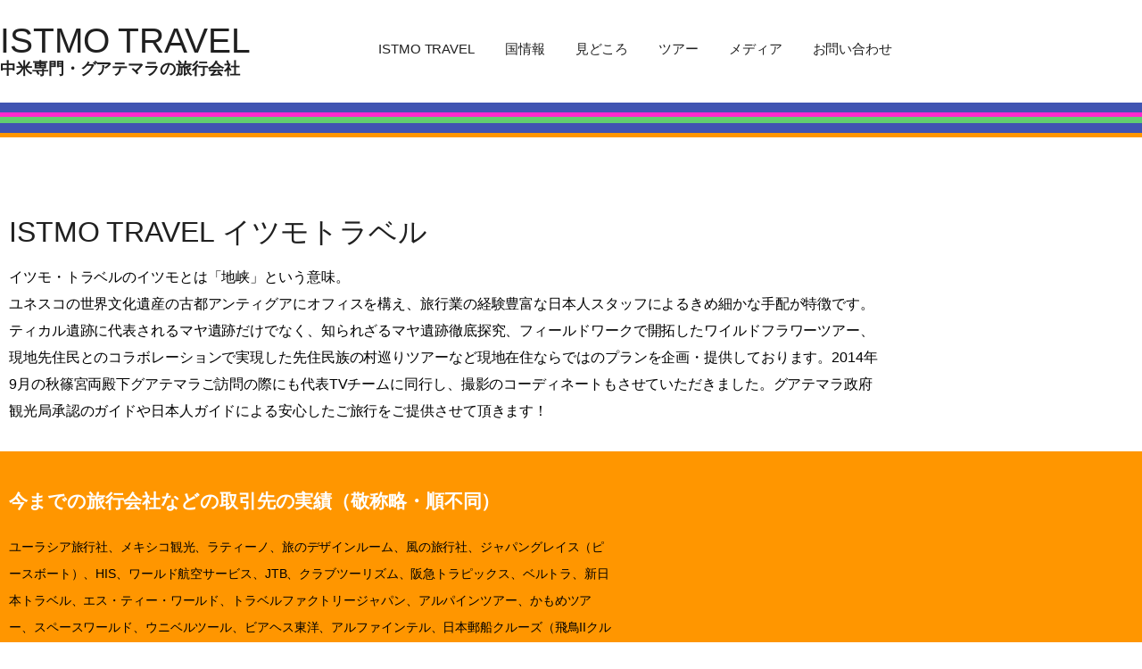

--- FILE ---
content_type: text/html; charset=UTF-8
request_url: https://istmotravel.com/?page_id=12
body_size: 91076
content:
<!DOCTYPE html>
<html lang="ja">
<head>
	<meta charset="UTF-8" />
	<meta name="viewport" content="width=device-width, initial-scale=1" />
	<link rel="profile" href="http://gmpg.org/xfn/11" />
	<link rel="pingback" href="https://istmotravel.com/xmlrpc.php" />
	<title>ISTMO TRAVEL &#8211; ISTMO TRAVEL</title>
<meta name='robots' content='max-image-preview:large' />
<link rel='dns-prefetch' href='//www.google.com' />
<link rel="alternate" type="application/rss+xml" title="ISTMO TRAVEL &raquo; フィード" href="https://istmotravel.com/?feed=rss2" />
<link rel="alternate" type="application/rss+xml" title="ISTMO TRAVEL &raquo; コメントフィード" href="https://istmotravel.com/?feed=comments-rss2" />
<link rel="alternate" title="oEmbed (JSON)" type="application/json+oembed" href="https://istmotravel.com/index.php?rest_route=%2Foembed%2F1.0%2Fembed&#038;url=https%3A%2F%2Fistmotravel.com%2F%3Fpage_id%3D12" />
<link rel="alternate" title="oEmbed (XML)" type="text/xml+oembed" href="https://istmotravel.com/index.php?rest_route=%2Foembed%2F1.0%2Fembed&#038;url=https%3A%2F%2Fistmotravel.com%2F%3Fpage_id%3D12&#038;format=xml" />
<style id='wp-img-auto-sizes-contain-inline-css'>
img:is([sizes=auto i],[sizes^="auto," i]){contain-intrinsic-size:3000px 1500px}
/*# sourceURL=wp-img-auto-sizes-contain-inline-css */
</style>
<link rel='stylesheet' id='hfe-widgets-style-css' href='https://istmotravel.com/wp-content/plugins/header-footer-elementor/inc/widgets-css/frontend.css?ver=2.4.8' media='all' />
<style id='wp-emoji-styles-inline-css'>

	img.wp-smiley, img.emoji {
		display: inline !important;
		border: none !important;
		box-shadow: none !important;
		height: 1em !important;
		width: 1em !important;
		margin: 0 0.07em !important;
		vertical-align: -0.1em !important;
		background: none !important;
		padding: 0 !important;
	}
/*# sourceURL=wp-emoji-styles-inline-css */
</style>
<style id='global-styles-inline-css'>
:root{--wp--preset--aspect-ratio--square: 1;--wp--preset--aspect-ratio--4-3: 4/3;--wp--preset--aspect-ratio--3-4: 3/4;--wp--preset--aspect-ratio--3-2: 3/2;--wp--preset--aspect-ratio--2-3: 2/3;--wp--preset--aspect-ratio--16-9: 16/9;--wp--preset--aspect-ratio--9-16: 9/16;--wp--preset--color--black: #000000;--wp--preset--color--cyan-bluish-gray: #abb8c3;--wp--preset--color--white: #ffffff;--wp--preset--color--pale-pink: #f78da7;--wp--preset--color--vivid-red: #cf2e2e;--wp--preset--color--luminous-vivid-orange: #ff6900;--wp--preset--color--luminous-vivid-amber: #fcb900;--wp--preset--color--light-green-cyan: #7bdcb5;--wp--preset--color--vivid-green-cyan: #00d084;--wp--preset--color--pale-cyan-blue: #8ed1fc;--wp--preset--color--vivid-cyan-blue: #0693e3;--wp--preset--color--vivid-purple: #9b51e0;--wp--preset--gradient--vivid-cyan-blue-to-vivid-purple: linear-gradient(135deg,rgb(6,147,227) 0%,rgb(155,81,224) 100%);--wp--preset--gradient--light-green-cyan-to-vivid-green-cyan: linear-gradient(135deg,rgb(122,220,180) 0%,rgb(0,208,130) 100%);--wp--preset--gradient--luminous-vivid-amber-to-luminous-vivid-orange: linear-gradient(135deg,rgb(252,185,0) 0%,rgb(255,105,0) 100%);--wp--preset--gradient--luminous-vivid-orange-to-vivid-red: linear-gradient(135deg,rgb(255,105,0) 0%,rgb(207,46,46) 100%);--wp--preset--gradient--very-light-gray-to-cyan-bluish-gray: linear-gradient(135deg,rgb(238,238,238) 0%,rgb(169,184,195) 100%);--wp--preset--gradient--cool-to-warm-spectrum: linear-gradient(135deg,rgb(74,234,220) 0%,rgb(151,120,209) 20%,rgb(207,42,186) 40%,rgb(238,44,130) 60%,rgb(251,105,98) 80%,rgb(254,248,76) 100%);--wp--preset--gradient--blush-light-purple: linear-gradient(135deg,rgb(255,206,236) 0%,rgb(152,150,240) 100%);--wp--preset--gradient--blush-bordeaux: linear-gradient(135deg,rgb(254,205,165) 0%,rgb(254,45,45) 50%,rgb(107,0,62) 100%);--wp--preset--gradient--luminous-dusk: linear-gradient(135deg,rgb(255,203,112) 0%,rgb(199,81,192) 50%,rgb(65,88,208) 100%);--wp--preset--gradient--pale-ocean: linear-gradient(135deg,rgb(255,245,203) 0%,rgb(182,227,212) 50%,rgb(51,167,181) 100%);--wp--preset--gradient--electric-grass: linear-gradient(135deg,rgb(202,248,128) 0%,rgb(113,206,126) 100%);--wp--preset--gradient--midnight: linear-gradient(135deg,rgb(2,3,129) 0%,rgb(40,116,252) 100%);--wp--preset--font-size--small: 13px;--wp--preset--font-size--medium: 20px;--wp--preset--font-size--large: 36px;--wp--preset--font-size--x-large: 42px;--wp--preset--spacing--20: 0.44rem;--wp--preset--spacing--30: 0.67rem;--wp--preset--spacing--40: 1rem;--wp--preset--spacing--50: 1.5rem;--wp--preset--spacing--60: 2.25rem;--wp--preset--spacing--70: 3.38rem;--wp--preset--spacing--80: 5.06rem;--wp--preset--shadow--natural: 6px 6px 9px rgba(0, 0, 0, 0.2);--wp--preset--shadow--deep: 12px 12px 50px rgba(0, 0, 0, 0.4);--wp--preset--shadow--sharp: 6px 6px 0px rgba(0, 0, 0, 0.2);--wp--preset--shadow--outlined: 6px 6px 0px -3px rgb(255, 255, 255), 6px 6px rgb(0, 0, 0);--wp--preset--shadow--crisp: 6px 6px 0px rgb(0, 0, 0);}:root { --wp--style--global--content-size: 800px;--wp--style--global--wide-size: 1200px; }:where(body) { margin: 0; }.wp-site-blocks > .alignleft { float: left; margin-right: 2em; }.wp-site-blocks > .alignright { float: right; margin-left: 2em; }.wp-site-blocks > .aligncenter { justify-content: center; margin-left: auto; margin-right: auto; }:where(.wp-site-blocks) > * { margin-block-start: 24px; margin-block-end: 0; }:where(.wp-site-blocks) > :first-child { margin-block-start: 0; }:where(.wp-site-blocks) > :last-child { margin-block-end: 0; }:root { --wp--style--block-gap: 24px; }:root :where(.is-layout-flow) > :first-child{margin-block-start: 0;}:root :where(.is-layout-flow) > :last-child{margin-block-end: 0;}:root :where(.is-layout-flow) > *{margin-block-start: 24px;margin-block-end: 0;}:root :where(.is-layout-constrained) > :first-child{margin-block-start: 0;}:root :where(.is-layout-constrained) > :last-child{margin-block-end: 0;}:root :where(.is-layout-constrained) > *{margin-block-start: 24px;margin-block-end: 0;}:root :where(.is-layout-flex){gap: 24px;}:root :where(.is-layout-grid){gap: 24px;}.is-layout-flow > .alignleft{float: left;margin-inline-start: 0;margin-inline-end: 2em;}.is-layout-flow > .alignright{float: right;margin-inline-start: 2em;margin-inline-end: 0;}.is-layout-flow > .aligncenter{margin-left: auto !important;margin-right: auto !important;}.is-layout-constrained > .alignleft{float: left;margin-inline-start: 0;margin-inline-end: 2em;}.is-layout-constrained > .alignright{float: right;margin-inline-start: 2em;margin-inline-end: 0;}.is-layout-constrained > .aligncenter{margin-left: auto !important;margin-right: auto !important;}.is-layout-constrained > :where(:not(.alignleft):not(.alignright):not(.alignfull)){max-width: var(--wp--style--global--content-size);margin-left: auto !important;margin-right: auto !important;}.is-layout-constrained > .alignwide{max-width: var(--wp--style--global--wide-size);}body .is-layout-flex{display: flex;}.is-layout-flex{flex-wrap: wrap;align-items: center;}.is-layout-flex > :is(*, div){margin: 0;}body .is-layout-grid{display: grid;}.is-layout-grid > :is(*, div){margin: 0;}body{padding-top: 0px;padding-right: 0px;padding-bottom: 0px;padding-left: 0px;}a:where(:not(.wp-element-button)){text-decoration: underline;}:root :where(.wp-element-button, .wp-block-button__link){background-color: #32373c;border-width: 0;color: #fff;font-family: inherit;font-size: inherit;font-style: inherit;font-weight: inherit;letter-spacing: inherit;line-height: inherit;padding-top: calc(0.667em + 2px);padding-right: calc(1.333em + 2px);padding-bottom: calc(0.667em + 2px);padding-left: calc(1.333em + 2px);text-decoration: none;text-transform: inherit;}.has-black-color{color: var(--wp--preset--color--black) !important;}.has-cyan-bluish-gray-color{color: var(--wp--preset--color--cyan-bluish-gray) !important;}.has-white-color{color: var(--wp--preset--color--white) !important;}.has-pale-pink-color{color: var(--wp--preset--color--pale-pink) !important;}.has-vivid-red-color{color: var(--wp--preset--color--vivid-red) !important;}.has-luminous-vivid-orange-color{color: var(--wp--preset--color--luminous-vivid-orange) !important;}.has-luminous-vivid-amber-color{color: var(--wp--preset--color--luminous-vivid-amber) !important;}.has-light-green-cyan-color{color: var(--wp--preset--color--light-green-cyan) !important;}.has-vivid-green-cyan-color{color: var(--wp--preset--color--vivid-green-cyan) !important;}.has-pale-cyan-blue-color{color: var(--wp--preset--color--pale-cyan-blue) !important;}.has-vivid-cyan-blue-color{color: var(--wp--preset--color--vivid-cyan-blue) !important;}.has-vivid-purple-color{color: var(--wp--preset--color--vivid-purple) !important;}.has-black-background-color{background-color: var(--wp--preset--color--black) !important;}.has-cyan-bluish-gray-background-color{background-color: var(--wp--preset--color--cyan-bluish-gray) !important;}.has-white-background-color{background-color: var(--wp--preset--color--white) !important;}.has-pale-pink-background-color{background-color: var(--wp--preset--color--pale-pink) !important;}.has-vivid-red-background-color{background-color: var(--wp--preset--color--vivid-red) !important;}.has-luminous-vivid-orange-background-color{background-color: var(--wp--preset--color--luminous-vivid-orange) !important;}.has-luminous-vivid-amber-background-color{background-color: var(--wp--preset--color--luminous-vivid-amber) !important;}.has-light-green-cyan-background-color{background-color: var(--wp--preset--color--light-green-cyan) !important;}.has-vivid-green-cyan-background-color{background-color: var(--wp--preset--color--vivid-green-cyan) !important;}.has-pale-cyan-blue-background-color{background-color: var(--wp--preset--color--pale-cyan-blue) !important;}.has-vivid-cyan-blue-background-color{background-color: var(--wp--preset--color--vivid-cyan-blue) !important;}.has-vivid-purple-background-color{background-color: var(--wp--preset--color--vivid-purple) !important;}.has-black-border-color{border-color: var(--wp--preset--color--black) !important;}.has-cyan-bluish-gray-border-color{border-color: var(--wp--preset--color--cyan-bluish-gray) !important;}.has-white-border-color{border-color: var(--wp--preset--color--white) !important;}.has-pale-pink-border-color{border-color: var(--wp--preset--color--pale-pink) !important;}.has-vivid-red-border-color{border-color: var(--wp--preset--color--vivid-red) !important;}.has-luminous-vivid-orange-border-color{border-color: var(--wp--preset--color--luminous-vivid-orange) !important;}.has-luminous-vivid-amber-border-color{border-color: var(--wp--preset--color--luminous-vivid-amber) !important;}.has-light-green-cyan-border-color{border-color: var(--wp--preset--color--light-green-cyan) !important;}.has-vivid-green-cyan-border-color{border-color: var(--wp--preset--color--vivid-green-cyan) !important;}.has-pale-cyan-blue-border-color{border-color: var(--wp--preset--color--pale-cyan-blue) !important;}.has-vivid-cyan-blue-border-color{border-color: var(--wp--preset--color--vivid-cyan-blue) !important;}.has-vivid-purple-border-color{border-color: var(--wp--preset--color--vivid-purple) !important;}.has-vivid-cyan-blue-to-vivid-purple-gradient-background{background: var(--wp--preset--gradient--vivid-cyan-blue-to-vivid-purple) !important;}.has-light-green-cyan-to-vivid-green-cyan-gradient-background{background: var(--wp--preset--gradient--light-green-cyan-to-vivid-green-cyan) !important;}.has-luminous-vivid-amber-to-luminous-vivid-orange-gradient-background{background: var(--wp--preset--gradient--luminous-vivid-amber-to-luminous-vivid-orange) !important;}.has-luminous-vivid-orange-to-vivid-red-gradient-background{background: var(--wp--preset--gradient--luminous-vivid-orange-to-vivid-red) !important;}.has-very-light-gray-to-cyan-bluish-gray-gradient-background{background: var(--wp--preset--gradient--very-light-gray-to-cyan-bluish-gray) !important;}.has-cool-to-warm-spectrum-gradient-background{background: var(--wp--preset--gradient--cool-to-warm-spectrum) !important;}.has-blush-light-purple-gradient-background{background: var(--wp--preset--gradient--blush-light-purple) !important;}.has-blush-bordeaux-gradient-background{background: var(--wp--preset--gradient--blush-bordeaux) !important;}.has-luminous-dusk-gradient-background{background: var(--wp--preset--gradient--luminous-dusk) !important;}.has-pale-ocean-gradient-background{background: var(--wp--preset--gradient--pale-ocean) !important;}.has-electric-grass-gradient-background{background: var(--wp--preset--gradient--electric-grass) !important;}.has-midnight-gradient-background{background: var(--wp--preset--gradient--midnight) !important;}.has-small-font-size{font-size: var(--wp--preset--font-size--small) !important;}.has-medium-font-size{font-size: var(--wp--preset--font-size--medium) !important;}.has-large-font-size{font-size: var(--wp--preset--font-size--large) !important;}.has-x-large-font-size{font-size: var(--wp--preset--font-size--x-large) !important;}
:root :where(.wp-block-pullquote){font-size: 1.5em;line-height: 1.6;}
/*# sourceURL=global-styles-inline-css */
</style>
<link rel='stylesheet' id='hfe-style-css' href='https://istmotravel.com/wp-content/plugins/header-footer-elementor/assets/css/header-footer-elementor.css?ver=2.4.8' media='all' />
<link rel='stylesheet' id='elementor-icons-css' href='https://istmotravel.com/wp-content/plugins/elementor/assets/lib/eicons/css/elementor-icons.min.css?ver=5.46.0' media='all' />
<link rel='stylesheet' id='elementor-frontend-css' href='https://istmotravel.com/wp-content/plugins/elementor/assets/css/frontend.min.css?ver=3.34.2' media='all' />
<link rel='stylesheet' id='elementor-post-525-css' href='https://istmotravel.com/wp-content/uploads/elementor/css/post-525.css?ver=1769221186' media='all' />
<link rel='stylesheet' id='widget-heading-css' href='https://istmotravel.com/wp-content/plugins/elementor/assets/css/widget-heading.min.css?ver=3.34.2' media='all' />
<link rel='stylesheet' id='widget-image-css' href='https://istmotravel.com/wp-content/plugins/elementor/assets/css/widget-image.min.css?ver=3.34.2' media='all' />
<link rel='stylesheet' id='widget-spacer-css' href='https://istmotravel.com/wp-content/plugins/elementor/assets/css/widget-spacer.min.css?ver=3.34.2' media='all' />
<link rel='stylesheet' id='elementor-post-12-css' href='https://istmotravel.com/wp-content/uploads/elementor/css/post-12.css?ver=1769222418' media='all' />
<link rel='stylesheet' id='elementor-post-966-css' href='https://istmotravel.com/wp-content/uploads/elementor/css/post-966.css?ver=1769221186' media='all' />
<link rel='stylesheet' id='elementor-post-977-css' href='https://istmotravel.com/wp-content/uploads/elementor/css/post-977.css?ver=1769221186' media='all' />
<link rel='stylesheet' id='hello-elementor-css' href='https://istmotravel.com/wp-content/themes/hello-elementor/assets/css/reset.css?ver=3.4.4' media='all' />
<link rel='stylesheet' id='hello-elementor-theme-style-css' href='https://istmotravel.com/wp-content/themes/hello-elementor/assets/css/theme.css?ver=3.4.4' media='all' />
<link rel='stylesheet' id='hello-elementor-header-footer-css' href='https://istmotravel.com/wp-content/themes/hello-elementor/assets/css/header-footer.css?ver=3.4.4' media='all' />
<link rel='stylesheet' id='hfe-elementor-icons-css' href='https://istmotravel.com/wp-content/plugins/elementor/assets/lib/eicons/css/elementor-icons.min.css?ver=5.34.0' media='all' />
<link rel='stylesheet' id='hfe-icons-list-css' href='https://istmotravel.com/wp-content/plugins/elementor/assets/css/widget-icon-list.min.css?ver=3.24.3' media='all' />
<link rel='stylesheet' id='hfe-social-icons-css' href='https://istmotravel.com/wp-content/plugins/elementor/assets/css/widget-social-icons.min.css?ver=3.24.0' media='all' />
<link rel='stylesheet' id='hfe-social-share-icons-brands-css' href='https://istmotravel.com/wp-content/plugins/elementor/assets/lib/font-awesome/css/brands.css?ver=5.15.3' media='all' />
<link rel='stylesheet' id='hfe-social-share-icons-fontawesome-css' href='https://istmotravel.com/wp-content/plugins/elementor/assets/lib/font-awesome/css/fontawesome.css?ver=5.15.3' media='all' />
<link rel='stylesheet' id='hfe-nav-menu-icons-css' href='https://istmotravel.com/wp-content/plugins/elementor/assets/lib/font-awesome/css/solid.css?ver=5.15.3' media='all' />
<link rel='stylesheet' id='elementor-gf-local-roboto-css' href='http://istmotravel.com/wp-content/uploads/elementor/google-fonts/css/roboto.css?ver=1742220850' media='all' />
<link rel='stylesheet' id='elementor-gf-local-zenkurenaido-css' href='http://istmotravel.com/wp-content/uploads/elementor/google-fonts/css/zenkurenaido.css?ver=1754607719' media='all' />
<link rel='stylesheet' id='elementor-icons-shared-0-css' href='https://istmotravel.com/wp-content/plugins/elementor/assets/lib/font-awesome/css/fontawesome.min.css?ver=5.15.3' media='all' />
<link rel='stylesheet' id='elementor-icons-fa-solid-css' href='https://istmotravel.com/wp-content/plugins/elementor/assets/lib/font-awesome/css/solid.min.css?ver=5.15.3' media='all' />
<link rel='stylesheet' id='elementor-icons-fa-regular-css' href='https://istmotravel.com/wp-content/plugins/elementor/assets/lib/font-awesome/css/regular.min.css?ver=5.15.3' media='all' />
<link rel='stylesheet' id='elementor-icons-fa-brands-css' href='https://istmotravel.com/wp-content/plugins/elementor/assets/lib/font-awesome/css/brands.min.css?ver=5.15.3' media='all' />
<script src="https://istmotravel.com/wp-includes/js/jquery/jquery.min.js?ver=3.7.1" id="jquery-core-js"></script>
<script src="https://istmotravel.com/wp-includes/js/jquery/jquery-migrate.min.js?ver=3.4.1" id="jquery-migrate-js"></script>
<script id="jquery-js-after">
!function($){"use strict";$(document).ready(function(){$(this).scrollTop()>100&&$(".hfe-scroll-to-top-wrap").removeClass("hfe-scroll-to-top-hide"),$(window).scroll(function(){$(this).scrollTop()<100?$(".hfe-scroll-to-top-wrap").fadeOut(300):$(".hfe-scroll-to-top-wrap").fadeIn(300)}),$(".hfe-scroll-to-top-wrap").on("click",function(){$("html, body").animate({scrollTop:0},300);return!1})})}(jQuery);
!function($){'use strict';$(document).ready(function(){var bar=$('.hfe-reading-progress-bar');if(!bar.length)return;$(window).on('scroll',function(){var s=$(window).scrollTop(),d=$(document).height()-$(window).height(),p=d? s/d*100:0;bar.css('width',p+'%')});});}(jQuery);
//# sourceURL=jquery-js-after
</script>
<link rel="https://api.w.org/" href="https://istmotravel.com/index.php?rest_route=/" /><link rel="alternate" title="JSON" type="application/json" href="https://istmotravel.com/index.php?rest_route=/wp/v2/pages/12" /><link rel="EditURI" type="application/rsd+xml" title="RSD" href="https://istmotravel.com/xmlrpc.php?rsd" />
<meta name="generator" content="WordPress 6.9" />
<link rel="canonical" href="https://istmotravel.com/?page_id=12" />
<link rel='shortlink' href='https://istmotravel.com/?p=12' />
<meta name="generator" content="Elementor 3.34.2; features: additional_custom_breakpoints; settings: css_print_method-external, google_font-enabled, font_display-auto">
			<style>
				.e-con.e-parent:nth-of-type(n+4):not(.e-lazyloaded):not(.e-no-lazyload),
				.e-con.e-parent:nth-of-type(n+4):not(.e-lazyloaded):not(.e-no-lazyload) * {
					background-image: none !important;
				}
				@media screen and (max-height: 1024px) {
					.e-con.e-parent:nth-of-type(n+3):not(.e-lazyloaded):not(.e-no-lazyload),
					.e-con.e-parent:nth-of-type(n+3):not(.e-lazyloaded):not(.e-no-lazyload) * {
						background-image: none !important;
					}
				}
				@media screen and (max-height: 640px) {
					.e-con.e-parent:nth-of-type(n+2):not(.e-lazyloaded):not(.e-no-lazyload),
					.e-con.e-parent:nth-of-type(n+2):not(.e-lazyloaded):not(.e-no-lazyload) * {
						background-image: none !important;
					}
				}
			</style>
					<style id="wp-custom-css">
			a,
a:visited,
a:hover,
a:active {
  text-decoration: none !important;
}


.zen-kurenaido-regular {
  font-family: "Zen Kurenaido", sans-serif;
  font-weight: 400;
  font-style: normal;
}		</style>
		</head>

<body class="wp-singular page-template-default page page-id-12 wp-embed-responsive wp-theme-hello-elementor ehf-header ehf-footer ehf-template-hello-elementor ehf-stylesheet-hello-elementor hello-elementor-default elementor-default elementor-kit-525 elementor-page elementor-page-12">
<div id="page" class="hfeed site">

		<header id="masthead" itemscope="itemscope" itemtype="https://schema.org/WPHeader">
			<p class="main-title bhf-hidden" itemprop="headline"><a href="https://istmotravel.com" title="ISTMO TRAVEL" rel="home">ISTMO TRAVEL</a></p>
					<div data-elementor-type="wp-post" data-elementor-id="966" class="elementor elementor-966">
						<section class="elementor-section elementor-top-section elementor-element elementor-element-89e0827 elementor-section-boxed elementor-section-height-default elementor-section-height-default" data-id="89e0827" data-element_type="section">
						<div class="elementor-container elementor-column-gap-no">
					<div class="elementor-column elementor-col-50 elementor-top-column elementor-element elementor-element-0dfc46f" data-id="0dfc46f" data-element_type="column">
			<div class="elementor-widget-wrap elementor-element-populated">
						<div class="elementor-element elementor-element-97ddd42 elementor-widget elementor-widget-hfe-site-title" data-id="97ddd42" data-element_type="widget" data-widget_type="hfe-site-title.default">
				<div class="elementor-widget-container">
					
		<div class="hfe-module-content hfe-heading-wrapper elementor-widget-heading">
							<a href="https://istmotravel.com">
							<h2 class="hfe-heading elementor-heading-title elementor-size-default">
									<span class="hfe-heading-text" >
										ISTMO TRAVEL										</span>			
			</h2>
			</a>		
		</div>
						</div>
				</div>
				<div class="elementor-element elementor-element-c8aac43 elementor-widget elementor-widget-hfe-site-tagline" data-id="c8aac43" data-element_type="widget" data-widget_type="hfe-site-tagline.default">
				<div class="elementor-widget-container">
							<div class="hfe-site-tagline hfe-site-tagline-wrapper">
						<span>
						中米専門・グアテマラの旅行会社						</span>
		</div>
						</div>
				</div>
					</div>
		</div>
				<div class="elementor-column elementor-col-50 elementor-top-column elementor-element elementor-element-d75f40c" data-id="d75f40c" data-element_type="column">
			<div class="elementor-widget-wrap elementor-element-populated">
						<div class="elementor-element elementor-element-4656bb6 hfe-nav-menu__align-right hfe-submenu-icon-arrow hfe-submenu-animation-none hfe-link-redirect-child hfe-nav-menu__breakpoint-tablet elementor-widget elementor-widget-navigation-menu" data-id="4656bb6" data-element_type="widget" data-settings="{&quot;menu_space_between&quot;:{&quot;unit&quot;:&quot;px&quot;,&quot;size&quot;:34,&quot;sizes&quot;:[]},&quot;padding_horizontal_menu_item&quot;:{&quot;unit&quot;:&quot;px&quot;,&quot;size&quot;:0,&quot;sizes&quot;:[]},&quot;padding_vertical_menu_item&quot;:{&quot;unit&quot;:&quot;px&quot;,&quot;size&quot;:24,&quot;sizes&quot;:[]},&quot;padding_horizontal_menu_item_tablet&quot;:{&quot;unit&quot;:&quot;px&quot;,&quot;size&quot;:&quot;&quot;,&quot;sizes&quot;:[]},&quot;padding_horizontal_menu_item_mobile&quot;:{&quot;unit&quot;:&quot;px&quot;,&quot;size&quot;:&quot;&quot;,&quot;sizes&quot;:[]},&quot;padding_vertical_menu_item_tablet&quot;:{&quot;unit&quot;:&quot;px&quot;,&quot;size&quot;:&quot;&quot;,&quot;sizes&quot;:[]},&quot;padding_vertical_menu_item_mobile&quot;:{&quot;unit&quot;:&quot;px&quot;,&quot;size&quot;:&quot;&quot;,&quot;sizes&quot;:[]},&quot;menu_space_between_tablet&quot;:{&quot;unit&quot;:&quot;px&quot;,&quot;size&quot;:&quot;&quot;,&quot;sizes&quot;:[]},&quot;menu_space_between_mobile&quot;:{&quot;unit&quot;:&quot;px&quot;,&quot;size&quot;:&quot;&quot;,&quot;sizes&quot;:[]},&quot;menu_row_space&quot;:{&quot;unit&quot;:&quot;px&quot;,&quot;size&quot;:&quot;&quot;,&quot;sizes&quot;:[]},&quot;menu_row_space_tablet&quot;:{&quot;unit&quot;:&quot;px&quot;,&quot;size&quot;:&quot;&quot;,&quot;sizes&quot;:[]},&quot;menu_row_space_mobile&quot;:{&quot;unit&quot;:&quot;px&quot;,&quot;size&quot;:&quot;&quot;,&quot;sizes&quot;:[]},&quot;dropdown_border_radius&quot;:{&quot;unit&quot;:&quot;px&quot;,&quot;top&quot;:&quot;&quot;,&quot;right&quot;:&quot;&quot;,&quot;bottom&quot;:&quot;&quot;,&quot;left&quot;:&quot;&quot;,&quot;isLinked&quot;:true},&quot;dropdown_border_radius_tablet&quot;:{&quot;unit&quot;:&quot;px&quot;,&quot;top&quot;:&quot;&quot;,&quot;right&quot;:&quot;&quot;,&quot;bottom&quot;:&quot;&quot;,&quot;left&quot;:&quot;&quot;,&quot;isLinked&quot;:true},&quot;dropdown_border_radius_mobile&quot;:{&quot;unit&quot;:&quot;px&quot;,&quot;top&quot;:&quot;&quot;,&quot;right&quot;:&quot;&quot;,&quot;bottom&quot;:&quot;&quot;,&quot;left&quot;:&quot;&quot;,&quot;isLinked&quot;:true},&quot;width_dropdown_item&quot;:{&quot;unit&quot;:&quot;px&quot;,&quot;size&quot;:&quot;220&quot;,&quot;sizes&quot;:[]},&quot;width_dropdown_item_tablet&quot;:{&quot;unit&quot;:&quot;px&quot;,&quot;size&quot;:&quot;&quot;,&quot;sizes&quot;:[]},&quot;width_dropdown_item_mobile&quot;:{&quot;unit&quot;:&quot;px&quot;,&quot;size&quot;:&quot;&quot;,&quot;sizes&quot;:[]},&quot;padding_horizontal_dropdown_item&quot;:{&quot;unit&quot;:&quot;px&quot;,&quot;size&quot;:&quot;&quot;,&quot;sizes&quot;:[]},&quot;padding_horizontal_dropdown_item_tablet&quot;:{&quot;unit&quot;:&quot;px&quot;,&quot;size&quot;:&quot;&quot;,&quot;sizes&quot;:[]},&quot;padding_horizontal_dropdown_item_mobile&quot;:{&quot;unit&quot;:&quot;px&quot;,&quot;size&quot;:&quot;&quot;,&quot;sizes&quot;:[]},&quot;padding_vertical_dropdown_item&quot;:{&quot;unit&quot;:&quot;px&quot;,&quot;size&quot;:15,&quot;sizes&quot;:[]},&quot;padding_vertical_dropdown_item_tablet&quot;:{&quot;unit&quot;:&quot;px&quot;,&quot;size&quot;:&quot;&quot;,&quot;sizes&quot;:[]},&quot;padding_vertical_dropdown_item_mobile&quot;:{&quot;unit&quot;:&quot;px&quot;,&quot;size&quot;:&quot;&quot;,&quot;sizes&quot;:[]},&quot;distance_from_menu&quot;:{&quot;unit&quot;:&quot;px&quot;,&quot;size&quot;:&quot;&quot;,&quot;sizes&quot;:[]},&quot;distance_from_menu_tablet&quot;:{&quot;unit&quot;:&quot;px&quot;,&quot;size&quot;:&quot;&quot;,&quot;sizes&quot;:[]},&quot;distance_from_menu_mobile&quot;:{&quot;unit&quot;:&quot;px&quot;,&quot;size&quot;:&quot;&quot;,&quot;sizes&quot;:[]},&quot;toggle_size&quot;:{&quot;unit&quot;:&quot;px&quot;,&quot;size&quot;:&quot;&quot;,&quot;sizes&quot;:[]},&quot;toggle_size_tablet&quot;:{&quot;unit&quot;:&quot;px&quot;,&quot;size&quot;:&quot;&quot;,&quot;sizes&quot;:[]},&quot;toggle_size_mobile&quot;:{&quot;unit&quot;:&quot;px&quot;,&quot;size&quot;:&quot;&quot;,&quot;sizes&quot;:[]},&quot;toggle_border_width&quot;:{&quot;unit&quot;:&quot;px&quot;,&quot;size&quot;:&quot;&quot;,&quot;sizes&quot;:[]},&quot;toggle_border_width_tablet&quot;:{&quot;unit&quot;:&quot;px&quot;,&quot;size&quot;:&quot;&quot;,&quot;sizes&quot;:[]},&quot;toggle_border_width_mobile&quot;:{&quot;unit&quot;:&quot;px&quot;,&quot;size&quot;:&quot;&quot;,&quot;sizes&quot;:[]},&quot;toggle_border_radius&quot;:{&quot;unit&quot;:&quot;px&quot;,&quot;size&quot;:&quot;&quot;,&quot;sizes&quot;:[]},&quot;toggle_border_radius_tablet&quot;:{&quot;unit&quot;:&quot;px&quot;,&quot;size&quot;:&quot;&quot;,&quot;sizes&quot;:[]},&quot;toggle_border_radius_mobile&quot;:{&quot;unit&quot;:&quot;px&quot;,&quot;size&quot;:&quot;&quot;,&quot;sizes&quot;:[]}}" data-widget_type="navigation-menu.default">
				<div class="elementor-widget-container">
								<div class="hfe-nav-menu hfe-layout-horizontal hfe-nav-menu-layout horizontal hfe-pointer__none" data-layout="horizontal">
				<div role="button" class="hfe-nav-menu__toggle elementor-clickable">
					<span class="screen-reader-text">メニュー</span>
					<div class="hfe-nav-menu-icon">
						<i aria-hidden="true"  class="fas fa-align-justify"></i>					</div>
				</div>
				<nav class="hfe-nav-menu__layout-horizontal hfe-nav-menu__submenu-arrow" data-toggle-icon="&lt;i aria-hidden=&quot;true&quot; tabindex=&quot;0&quot; class=&quot;fas fa-align-justify&quot;&gt;&lt;/i&gt;" data-close-icon="&lt;i aria-hidden=&quot;true&quot; tabindex=&quot;0&quot; class=&quot;far fa-window-close&quot;&gt;&lt;/i&gt;" data-full-width="yes">
					<ul id="menu-1-4656bb6" class="hfe-nav-menu"><li id="menu-item-34" class="menu-item menu-item-type-post_type menu-item-object-page current-menu-item page_item page-item-12 current_page_item parent hfe-creative-menu"><a href="https://istmotravel.com/?page_id=12" class = "hfe-menu-item">ISTMO TRAVEL</a></li>
<li id="menu-item-35" class="menu-item menu-item-type-post_type menu-item-object-page parent hfe-creative-menu"><a href="https://istmotravel.com/?page_id=10" class = "hfe-menu-item">国情報</a></li>
<li id="menu-item-36" class="menu-item menu-item-type-post_type menu-item-object-page parent hfe-creative-menu"><a href="https://istmotravel.com/?page_id=2" class = "hfe-menu-item">見どころ</a></li>
<li id="menu-item-273" class="menu-item menu-item-type-post_type menu-item-object-page parent hfe-creative-menu"><a href="https://istmotravel.com/?page_id=255" class = "hfe-menu-item">ツアー</a></li>
<li id="menu-item-32" class="menu-item menu-item-type-post_type menu-item-object-page parent hfe-creative-menu"><a href="https://istmotravel.com/?page_id=20" class = "hfe-menu-item">メディア</a></li>
<li id="menu-item-33" class="menu-item menu-item-type-post_type menu-item-object-page parent hfe-creative-menu"><a href="https://istmotravel.com/?page_id=14" class = "hfe-menu-item">お問い合わせ</a></li>
</ul> 
				</nav>
			</div>
							</div>
				</div>
					</div>
		</div>
					</div>
		</section>
				<section class="elementor-section elementor-top-section elementor-element elementor-element-c85b37a elementor-section-full_width elementor-section-height-min-height elementor-section-height-default elementor-section-items-middle" data-id="c85b37a" data-element_type="section" data-settings="{&quot;background_background&quot;:&quot;classic&quot;}">
						<div class="elementor-container elementor-column-gap-no">
					<div class="elementor-column elementor-col-100 elementor-top-column elementor-element elementor-element-d789798" data-id="d789798" data-element_type="column">
			<div class="elementor-widget-wrap elementor-element-populated">
						<div class="elementor-element elementor-element-28dd932 elementor-widget-divider--view-line elementor-widget elementor-widget-divider" data-id="28dd932" data-element_type="widget" data-widget_type="divider.default">
				<div class="elementor-widget-container">
							<div class="elementor-divider">
			<span class="elementor-divider-separator">
						</span>
		</div>
						</div>
				</div>
					</div>
		</div>
					</div>
		</section>
				<section class="elementor-section elementor-top-section elementor-element elementor-element-e289b37 elementor-section-full_width elementor-section-height-min-height elementor-section-height-default elementor-section-items-middle" data-id="e289b37" data-element_type="section" data-settings="{&quot;background_background&quot;:&quot;classic&quot;}">
						<div class="elementor-container elementor-column-gap-no">
					<div class="elementor-column elementor-col-100 elementor-top-column elementor-element elementor-element-8f273f2" data-id="8f273f2" data-element_type="column">
			<div class="elementor-widget-wrap elementor-element-populated">
						<div class="elementor-element elementor-element-7249d93 elementor-widget-divider--view-line elementor-widget elementor-widget-divider" data-id="7249d93" data-element_type="widget" data-widget_type="divider.default">
				<div class="elementor-widget-container">
							<div class="elementor-divider">
			<span class="elementor-divider-separator">
						</span>
		</div>
						</div>
				</div>
					</div>
		</div>
					</div>
		</section>
				<section class="elementor-section elementor-top-section elementor-element elementor-element-3f6ecbb elementor-section-full_width elementor-section-height-min-height elementor-section-height-default elementor-section-items-middle" data-id="3f6ecbb" data-element_type="section" data-settings="{&quot;background_background&quot;:&quot;classic&quot;}">
						<div class="elementor-container elementor-column-gap-no">
					<div class="elementor-column elementor-col-100 elementor-top-column elementor-element elementor-element-72561e1" data-id="72561e1" data-element_type="column">
			<div class="elementor-widget-wrap elementor-element-populated">
						<div class="elementor-element elementor-element-c445101 elementor-widget-divider--view-line elementor-widget elementor-widget-divider" data-id="c445101" data-element_type="widget" data-widget_type="divider.default">
				<div class="elementor-widget-container">
							<div class="elementor-divider">
			<span class="elementor-divider-separator">
						</span>
		</div>
						</div>
				</div>
					</div>
		</div>
					</div>
		</section>
				<section class="elementor-section elementor-top-section elementor-element elementor-element-93e0329 elementor-section-full_width elementor-section-height-min-height elementor-section-height-default elementor-section-items-middle" data-id="93e0329" data-element_type="section" data-settings="{&quot;background_background&quot;:&quot;classic&quot;}">
						<div class="elementor-container elementor-column-gap-no">
					<div class="elementor-column elementor-col-100 elementor-top-column elementor-element elementor-element-6ab60a0" data-id="6ab60a0" data-element_type="column">
			<div class="elementor-widget-wrap elementor-element-populated">
						<div class="elementor-element elementor-element-68d8e25 elementor-widget-divider--view-line elementor-widget elementor-widget-divider" data-id="68d8e25" data-element_type="widget" data-widget_type="divider.default">
				<div class="elementor-widget-container">
							<div class="elementor-divider">
			<span class="elementor-divider-separator">
						</span>
		</div>
						</div>
				</div>
					</div>
		</div>
					</div>
		</section>
				<section class="elementor-section elementor-top-section elementor-element elementor-element-7384ce1 elementor-section-full_width elementor-section-height-min-height elementor-section-height-default elementor-section-items-middle" data-id="7384ce1" data-element_type="section" data-settings="{&quot;background_background&quot;:&quot;classic&quot;}">
						<div class="elementor-container elementor-column-gap-no">
					<div class="elementor-column elementor-col-100 elementor-top-column elementor-element elementor-element-19d5c0d" data-id="19d5c0d" data-element_type="column">
			<div class="elementor-widget-wrap elementor-element-populated">
						<div class="elementor-element elementor-element-6d5f813 elementor-widget-divider--view-line elementor-widget elementor-widget-divider" data-id="6d5f813" data-element_type="widget" data-widget_type="divider.default">
				<div class="elementor-widget-container">
							<div class="elementor-divider">
			<span class="elementor-divider-separator">
						</span>
		</div>
						</div>
				</div>
					</div>
		</div>
					</div>
		</section>
				</div>
				</header>

	
<main id="content" class="site-main post-12 page type-page status-publish hentry">

	
	<div class="page-content">
				<div data-elementor-type="wp-page" data-elementor-id="12" class="elementor elementor-12">
						<section class="elementor-section elementor-top-section elementor-element elementor-element-17a686b8 elementor-section-boxed elementor-section-height-default elementor-section-height-default" data-id="17a686b8" data-element_type="section">
						<div class="elementor-container elementor-column-gap-default">
					<div class="elementor-column elementor-col-100 elementor-top-column elementor-element elementor-element-61da6fe2" data-id="61da6fe2" data-element_type="column">
			<div class="elementor-widget-wrap elementor-element-populated">
						<div class="elementor-element elementor-element-31ccf82 elementor-widget elementor-widget-heading" data-id="31ccf82" data-element_type="widget" data-widget_type="heading.default">
				<div class="elementor-widget-container">
					<h1 class="elementor-heading-title elementor-size-default">ISTMO TRAVEL  イツモトラベル</h1>				</div>
				</div>
					</div>
		</div>
					</div>
		</section>
				<section class="elementor-section elementor-top-section elementor-element elementor-element-58421c2 elementor-section-boxed elementor-section-height-default elementor-section-height-default" data-id="58421c2" data-element_type="section">
						<div class="elementor-container elementor-column-gap-default">
					<div class="elementor-column elementor-col-100 elementor-top-column elementor-element elementor-element-3f73637" data-id="3f73637" data-element_type="column">
			<div class="elementor-widget-wrap elementor-element-populated">
						<div class="elementor-element elementor-element-dafb4b1 elementor-widget elementor-widget-text-editor" data-id="dafb4b1" data-element_type="widget" data-widget_type="text-editor.default">
				<div class="elementor-widget-container">
									<p><span style="color: #000000;">イツモ・トラベルのイツモとは「地峡」という意味。</span></p><p><span style="color: #000000;">ユネスコの世界文化遺産の古都アンティグアにオフィスを構え、旅行業の経験豊富な日本人スタッフによるきめ細かな手配が特徴です。ティカル遺跡に代表されるマヤ遺跡だけでなく、知られざるマヤ遺跡徹底探究、フィールドワークで開拓したワイルドフラワーツアー、現地先住民とのコラボレーションで実現した先住民族の村巡りツアーなど現地在住ならではのプランを企画・提供しております。2014年9月の秋篠宮両殿下グアテマラご訪問の際にも代表TVチームに同行し、撮影のコーディネートもさせていただきました。グアテマラ政府観光局承認のガイドや日本人ガイドによる安心したご旅行をご提供させて頂きます！</span></p>								</div>
				</div>
					</div>
		</div>
					</div>
		</section>
				<section class="elementor-section elementor-top-section elementor-element elementor-element-5f2e37d elementor-section-boxed elementor-section-height-default elementor-section-height-default" data-id="5f2e37d" data-element_type="section" data-settings="{&quot;background_background&quot;:&quot;classic&quot;}">
						<div class="elementor-container elementor-column-gap-default">
					<div class="elementor-column elementor-col-100 elementor-top-column elementor-element elementor-element-b77c2fe" data-id="b77c2fe" data-element_type="column">
			<div class="elementor-widget-wrap elementor-element-populated">
						<div class="elementor-element elementor-element-f00e228 elementor-widget elementor-widget-heading" data-id="f00e228" data-element_type="widget" data-widget_type="heading.default">
				<div class="elementor-widget-container">
					<h3 class="elementor-heading-title elementor-size-default"><span style=", sans-serif;clear: both;border: 0px;padding: 0px;margin-bottom: 20px;margin-top: 0px">今までの旅行会社などの取引先の実績（敬称略・順不同）</span></h3>				</div>
				</div>
				<div class="elementor-element elementor-element-c18dc58 elementor-widget elementor-widget-text-editor" data-id="c18dc58" data-element_type="widget" data-widget_type="text-editor.default">
				<div class="elementor-widget-container">
									<p><span style="font-size: 14px; color: #000000;">ユーラシア旅行社、メキシコ観光、ラティーノ、旅のデザインルーム、風の旅行社、ジャパングレイス（ピースボート）、HIS、ワールド航空サービス、JTB、クラブツーリズム、阪急トラピックス、ベルトラ、新日本トラベル、エス・ティー・ワールド、トラベルファクトリージャパン、アルパインツアー、かもめツアー、スペースワールド、ウニベルツール、ビアヘス東洋、アルファインテル、日本郵船クルーズ（飛鳥IIクルーズ）、海上自衛隊練習艦隊、ツアーエンタープライズなど。</span></p>								</div>
				</div>
					</div>
		</div>
					</div>
		</section>
				<section class="elementor-section elementor-top-section elementor-element elementor-element-9d764d4 elementor-section-boxed elementor-section-height-default elementor-section-height-default" data-id="9d764d4" data-element_type="section">
						<div class="elementor-container elementor-column-gap-default">
					<div class="elementor-column elementor-col-100 elementor-top-column elementor-element elementor-element-caa643d" data-id="caa643d" data-element_type="column">
			<div class="elementor-widget-wrap elementor-element-populated">
						<div class="elementor-element elementor-element-876c0fe elementor-widget elementor-widget-heading" data-id="876c0fe" data-element_type="widget" data-widget_type="heading.default">
				<div class="elementor-widget-container">
					<h2 class="elementor-heading-title elementor-size-default">スタッフ紹介</h2>				</div>
				</div>
					</div>
		</div>
					</div>
		</section>
				<section class="elementor-section elementor-top-section elementor-element elementor-element-f6ac3e8 elementor-section-boxed elementor-section-height-default elementor-section-height-default" data-id="f6ac3e8" data-element_type="section">
						<div class="elementor-container elementor-column-gap-wider">
					<div class="elementor-column elementor-col-50 elementor-top-column elementor-element elementor-element-d350f67" data-id="d350f67" data-element_type="column">
			<div class="elementor-widget-wrap elementor-element-populated">
						<div class="elementor-element elementor-element-f2541b1 elementor-widget elementor-widget-image" data-id="f2541b1" data-element_type="widget" data-widget_type="image.default">
				<div class="elementor-widget-container">
															<img decoding="async" width="180" height="250" src="https://istmotravel.com/wp-content/uploads/2020/05/イツモトラベル・松本さん2-copy.jpg" class="attachment-full size-full wp-image-25" alt="" />															</div>
				</div>
					</div>
		</div>
				<div class="elementor-column elementor-col-50 elementor-top-column elementor-element elementor-element-71d4b30" data-id="71d4b30" data-element_type="column">
			<div class="elementor-widget-wrap elementor-element-populated">
						<div class="elementor-element elementor-element-841f910 elementor-widget elementor-widget-heading" data-id="841f910" data-element_type="widget" data-widget_type="heading.default">
				<div class="elementor-widget-container">
					<h3 class="elementor-heading-title elementor-size-default">代表　松本広美</h3>				</div>
				</div>
				<div class="elementor-element elementor-element-3b01f8f elementor-widget elementor-widget-text-editor" data-id="3b01f8f" data-element_type="widget" data-widget_type="text-editor.default">
				<div class="elementor-widget-container">
									<p><span style="color: #000000;">日本の秘境専門の旅行会社で8年間、企画、販売、添乗と旅行業のノウハウを習得し、その後、たった1日の添乗で訪れたグアテマラに魅了され、単身グアテマラへ。グアテマラでは10年間、在グアテマラ日本大使館の文化・広報職員として働く。グアテマラでの人脈を築き、グアテマラの魅力をもっと日本の皆さんに知ってもらおうと、政府観光局承認の旅行会社を主人の松本眞吾と2004年1月に設立。旅行業務取扱管理者、グアテマラ政府観光局承認ガイドの資格を持ち、旅行業に携わって30年以上。グアテマラや中米の魅力を思う存分、お届けします！</span></p>								</div>
				</div>
					</div>
		</div>
					</div>
		</section>
				<section class="elementor-section elementor-top-section elementor-element elementor-element-e9bd42e elementor-section-boxed elementor-section-height-default elementor-section-height-default" data-id="e9bd42e" data-element_type="section">
						<div class="elementor-container elementor-column-gap-wider">
					<div class="elementor-column elementor-col-50 elementor-top-column elementor-element elementor-element-be7f6fe" data-id="be7f6fe" data-element_type="column">
			<div class="elementor-widget-wrap elementor-element-populated">
						<div class="elementor-element elementor-element-5d60049 elementor-widget elementor-widget-image" data-id="5d60049" data-element_type="widget" data-widget_type="image.default">
				<div class="elementor-widget-container">
															<img decoding="async" width="180" height="250" src="https://istmotravel.com/wp-content/uploads/2020/05/松本眞吾.jpg" class="attachment-full size-full wp-image-229" alt="" srcset="https://istmotravel.com/wp-content/uploads/2020/05/松本眞吾.jpg 180w, https://istmotravel.com/wp-content/uploads/2020/05/松本眞吾-1x1.jpg 1w" sizes="(max-width: 180px) 100vw, 180px" />															</div>
				</div>
					</div>
		</div>
				<div class="elementor-column elementor-col-50 elementor-top-column elementor-element elementor-element-ff6be56" data-id="ff6be56" data-element_type="column">
			<div class="elementor-widget-wrap elementor-element-populated">
						<div class="elementor-element elementor-element-6ac3528 elementor-widget elementor-widget-heading" data-id="6ac3528" data-element_type="widget" data-widget_type="heading.default">
				<div class="elementor-widget-container">
					<h3 class="elementor-heading-title elementor-size-default">松本眞吾</h3>				</div>
				</div>
				<div class="elementor-element elementor-element-3a2baa1 elementor-widget elementor-widget-text-editor" data-id="3a2baa1" data-element_type="widget" data-widget_type="text-editor.default">
				<div class="elementor-widget-container">
									<p><span style="color: #000000;">1996年よりグアテマラに在住。20年以上に亘って、通訳、ガイド、TVコーディネーターを勤め、皇室のTV取材コーディネートや海上自衛隊練習艦隊の司令官の通訳の経験もあります</span></p>								</div>
				</div>
					</div>
		</div>
					</div>
		</section>
				<section class="elementor-section elementor-top-section elementor-element elementor-element-405cea8 elementor-section-boxed elementor-section-height-default elementor-section-height-default" data-id="405cea8" data-element_type="section">
						<div class="elementor-container elementor-column-gap-wider">
					<div class="elementor-column elementor-col-50 elementor-top-column elementor-element elementor-element-ea7a842" data-id="ea7a842" data-element_type="column">
			<div class="elementor-widget-wrap elementor-element-populated">
						<div class="elementor-element elementor-element-6bdbf68 elementor-widget elementor-widget-image" data-id="6bdbf68" data-element_type="widget" data-widget_type="image.default">
				<div class="elementor-widget-container">
															<img decoding="async" width="180" height="250" src="https://istmotravel.com/wp-content/uploads/2020/05/五十嵐ガイド.jpg" class="attachment-full size-full wp-image-57" alt="" />															</div>
				</div>
					</div>
		</div>
				<div class="elementor-column elementor-col-50 elementor-top-column elementor-element elementor-element-94adbae" data-id="94adbae" data-element_type="column">
			<div class="elementor-widget-wrap elementor-element-populated">
						<div class="elementor-element elementor-element-92deabd elementor-widget elementor-widget-heading" data-id="92deabd" data-element_type="widget" data-widget_type="heading.default">
				<div class="elementor-widget-container">
					<h3 class="elementor-heading-title elementor-size-default">五十嵐みどり</h3>				</div>
				</div>
				<div class="elementor-element elementor-element-2cc738c elementor-widget elementor-widget-text-editor" data-id="2cc738c" data-element_type="widget" data-widget_type="text-editor.default">
				<div class="elementor-widget-container">
									<p><span style="color: #000000;">グアテマラ政府観光局承認ガイド。グアテマラ在住15年以上、多くのツアーやTVコーディネートの仕事に携わってきており、お客様第一に考える姿勢にお客様からも高評価を受けています。</span></p>								</div>
				</div>
					</div>
		</div>
					</div>
		</section>
				<section class="elementor-section elementor-top-section elementor-element elementor-element-23bfcd2 elementor-section-boxed elementor-section-height-default elementor-section-height-default" data-id="23bfcd2" data-element_type="section">
						<div class="elementor-container elementor-column-gap-wider">
					<div class="elementor-column elementor-col-50 elementor-top-column elementor-element elementor-element-e346ddd" data-id="e346ddd" data-element_type="column">
			<div class="elementor-widget-wrap elementor-element-populated">
						<div class="elementor-element elementor-element-0b326b1 elementor-widget elementor-widget-image" data-id="0b326b1" data-element_type="widget" data-widget_type="image.default">
				<div class="elementor-widget-container">
															<img loading="lazy" decoding="async" width="180" height="250" src="https://istmotravel.com/wp-content/uploads/2020/05/梶原ガイド　No.2.jpg" class="attachment-full size-full wp-image-230" alt="" srcset="https://istmotravel.com/wp-content/uploads/2020/05/梶原ガイド　No.2.jpg 180w, https://istmotravel.com/wp-content/uploads/2020/05/梶原ガイド　No.2-1x1.jpg 1w" sizes="(max-width: 180px) 100vw, 180px" />															</div>
				</div>
					</div>
		</div>
				<div class="elementor-column elementor-col-50 elementor-top-column elementor-element elementor-element-c6ebbcf" data-id="c6ebbcf" data-element_type="column">
			<div class="elementor-widget-wrap elementor-element-populated">
						<div class="elementor-element elementor-element-bd28416 elementor-widget elementor-widget-heading" data-id="bd28416" data-element_type="widget" data-widget_type="heading.default">
				<div class="elementor-widget-container">
					<h3 class="elementor-heading-title elementor-size-default">梶原初恵</h3>				</div>
				</div>
				<div class="elementor-element elementor-element-69b18b8 elementor-widget elementor-widget-text-editor" data-id="69b18b8" data-element_type="widget" data-widget_type="text-editor.default">
				<div class="elementor-widget-container">
									<p><span style="color: #000000;">グアテマラ在住13年以上。グアテマラ政府観光局のガイド講習会も卒業。多くの団体、個人のツアーにガイドとして同行。テレビ番組の出演経験もあり。</span></p>								</div>
				</div>
					</div>
		</div>
					</div>
		</section>
				<section class="elementor-section elementor-top-section elementor-element elementor-element-8c1b20c elementor-section-boxed elementor-section-height-default elementor-section-height-default" data-id="8c1b20c" data-element_type="section">
						<div class="elementor-container elementor-column-gap-wider">
					<div class="elementor-column elementor-col-33 elementor-top-column elementor-element elementor-element-593073e" data-id="593073e" data-element_type="column">
			<div class="elementor-widget-wrap elementor-element-populated">
						<div class="elementor-element elementor-element-4263203 elementor-widget elementor-widget-image" data-id="4263203" data-element_type="widget" data-widget_type="image.default">
				<div class="elementor-widget-container">
															<img loading="lazy" decoding="async" width="180" height="250" src="https://istmotravel.com/wp-content/uploads/2020/05/Justo-ドライバー.jpg" class="attachment-full size-full wp-image-227" alt="" srcset="https://istmotravel.com/wp-content/uploads/2020/05/Justo-ドライバー.jpg 180w, https://istmotravel.com/wp-content/uploads/2020/05/Justo-ドライバー-1x1.jpg 1w" sizes="(max-width: 180px) 100vw, 180px" />															</div>
				</div>
					</div>
		</div>
				<div class="elementor-column elementor-col-33 elementor-top-column elementor-element elementor-element-7eac1b7" data-id="7eac1b7" data-element_type="column">
			<div class="elementor-widget-wrap elementor-element-populated">
						<div class="elementor-element elementor-element-7c3dccf elementor-widget elementor-widget-heading" data-id="7c3dccf" data-element_type="widget" data-widget_type="heading.default">
				<div class="elementor-widget-container">
					<h3 class="elementor-heading-title elementor-size-default">フスト・カスティジャーノス</h3>				</div>
				</div>
				<div class="elementor-element elementor-element-b28d68b elementor-widget elementor-widget-text-editor" data-id="b28d68b" data-element_type="widget" data-widget_type="text-editor.default">
				<div class="elementor-widget-container">
									<p><span style="color: #000000;">グアテマラ人の弊社専属のドライバー。ドライバー歴30年以上のベテランドライバー。車両：弊社では2020年モデルのTOYOTA HI ACEを保有しています。</span></p>								</div>
				</div>
					</div>
		</div>
				<div class="elementor-column elementor-col-33 elementor-top-column elementor-element elementor-element-f30082e" data-id="f30082e" data-element_type="column">
			<div class="elementor-widget-wrap elementor-element-populated">
						<div class="elementor-element elementor-element-33d831a elementor-widget elementor-widget-spacer" data-id="33d831a" data-element_type="widget" data-widget_type="spacer.default">
				<div class="elementor-widget-container">
							<div class="elementor-spacer">
			<div class="elementor-spacer-inner"></div>
		</div>
						</div>
				</div>
				<div class="elementor-element elementor-element-a591217 elementor-widget elementor-widget-image" data-id="a591217" data-element_type="widget" data-widget_type="image.default">
				<div class="elementor-widget-container">
															<img loading="lazy" decoding="async" width="192" height="112" src="https://istmotravel.com/wp-content/uploads/2020/05/車両１.jpg" class="attachment-large size-large wp-image-238" alt="" srcset="https://istmotravel.com/wp-content/uploads/2020/05/車両１.jpg 192w, https://istmotravel.com/wp-content/uploads/2020/05/車両１-1x1.jpg 1w" sizes="(max-width: 192px) 100vw, 192px" />															</div>
				</div>
					</div>
		</div>
					</div>
		</section>
				<section class="elementor-section elementor-top-section elementor-element elementor-element-43b1f60 elementor-section-boxed elementor-section-height-default elementor-section-height-default" data-id="43b1f60" data-element_type="section">
						<div class="elementor-container elementor-column-gap-wider">
					<div class="elementor-column elementor-col-50 elementor-top-column elementor-element elementor-element-3a0ef1a" data-id="3a0ef1a" data-element_type="column">
			<div class="elementor-widget-wrap elementor-element-populated">
						<div class="elementor-element elementor-element-f31833d elementor-widget elementor-widget-image" data-id="f31833d" data-element_type="widget" data-widget_type="image.default">
				<div class="elementor-widget-container">
															<img loading="lazy" decoding="async" width="180" height="250" src="https://istmotravel.com/wp-content/uploads/2020/05/イツモ・トラベルスタッフ.jpg" class="attachment-full size-full wp-image-228" alt="" srcset="https://istmotravel.com/wp-content/uploads/2020/05/イツモ・トラベルスタッフ.jpg 180w, https://istmotravel.com/wp-content/uploads/2020/05/イツモ・トラベルスタッフ-1x1.jpg 1w" sizes="(max-width: 180px) 100vw, 180px" />															</div>
				</div>
					</div>
		</div>
				<div class="elementor-column elementor-col-50 elementor-top-column elementor-element elementor-element-6482925" data-id="6482925" data-element_type="column">
			<div class="elementor-widget-wrap elementor-element-populated">
						<div class="elementor-element elementor-element-9d063ef elementor-widget elementor-widget-heading" data-id="9d063ef" data-element_type="widget" data-widget_type="heading.default">
				<div class="elementor-widget-container">
					<h3 class="elementor-heading-title elementor-size-default">フリエッタ、ジャネット、ガビー（上段）</h3>				</div>
				</div>
				<div class="elementor-element elementor-element-a467adc elementor-widget elementor-widget-text-editor" data-id="a467adc" data-element_type="widget" data-widget_type="text-editor.default">
				<div class="elementor-widget-container">
									<p><span style="color: #000000;">お客様を支える3名のグアテマラ人のオフィススタッフ。</span></p>								</div>
				</div>
					</div>
		</div>
					</div>
		</section>
				<section class="elementor-section elementor-top-section elementor-element elementor-element-2fb6576 elementor-section-boxed elementor-section-height-default elementor-section-height-default" data-id="2fb6576" data-element_type="section">
						<div class="elementor-container elementor-column-gap-default">
					<div class="elementor-column elementor-col-100 elementor-top-column elementor-element elementor-element-28a256b" data-id="28a256b" data-element_type="column">
			<div class="elementor-widget-wrap elementor-element-populated">
						<div class="elementor-element elementor-element-d21105c elementor-widget elementor-widget-heading" data-id="d21105c" data-element_type="widget" data-widget_type="heading.default">
				<div class="elementor-widget-container">
					<h2 class="elementor-heading-title elementor-size-default">会社概要</h2>				</div>
				</div>
					</div>
		</div>
					</div>
		</section>
				<section class="elementor-section elementor-top-section elementor-element elementor-element-720a95f elementor-section-boxed elementor-section-height-default elementor-section-height-default" data-id="720a95f" data-element_type="section">
						<div class="elementor-container elementor-column-gap-default">
					<div class="elementor-column elementor-col-100 elementor-top-column elementor-element elementor-element-7f71788" data-id="7f71788" data-element_type="column">
			<div class="elementor-widget-wrap elementor-element-populated">
						<div class="elementor-element elementor-element-0e98994 elementor-widget elementor-widget-text-editor" data-id="0e98994" data-element_type="widget" data-widget_type="text-editor.default">
				<div class="elementor-widget-container">
									<table border="0" width="694" cellspacing="0" cellpadding="0"><tbody><tr><td class="xl64" width="169" height="23"><span style="color: #000000;">法人正式名称</span></td><td class="xl65" width="525"><span style="color: #000000;">ISTMO TRAVEL　イツモ・トラベル／HIRO　S.A.ヒロ株式会社</span></td></tr><tr><td class="xl64" height="23"><span style="color: #000000;">代表社名</span></td><td class="xl65" width="525"><span style="color: #000000;">HIROMI MATSUMOTO　松本　広美</span></td></tr><tr><td class="xl64" height="23"><span style="color: #000000;">資本金</span></td><td class="xl65" width="525"><span style="color: #000000;">US$50,000</span></td></tr><tr><td class="xl64" height="45"><span style="color: #000000;">主な事業内容</span></td><td class="xl65" width="525"><span style="color: #000000;">旅行業務全般、団体・個人ツアー企画･手配･運営、TV取材、リサーチ、コーディネート、翻訳、通訳業務、商業用視察手配等。</span></td></tr><tr><td class="xl66" height="21"><span lang="JA" style="color: #000000;">設立年月日</span></td><td class="xl67" width="525"><span lang="EN-US" style="color: #000000;">2004<span class="font5">年</span><span class="font6">1</span><span class="font5">月</span><span class="font6">25</span><span class="font5">日</span></span></td></tr><tr><td class="xl66" height="45"><span lang="JA" style="color: #000000;">住所</span></td><td class="xl65" width="525"><span style="color: #000000;">Calle Del Hermano Pedro No3-A,　Antigua Guatemala</span><br /><span style="color: #000000;">グアテマラ共和国アンティグア市</span></td></tr><tr><td class="xl64" height="23"><span style="color: #000000;">電話番号</span></td><td class="xl65" width="525"><span style="color: #000000;">502（国番号）7832-5672</span></td></tr><tr><td class="xl64" height="23"><span style="color: #000000;">FAX番号</span></td><td class="xl65" width="525"><span style="color: #000000;">502（国番号）7832-9360</span></td></tr><tr><td class="xl64" height="23"><span style="color: #000000;">携帯電話番号</span></td><td class="xl65" width="525"><span style="color: #000000;">502（国番号）4219-3588</span></td></tr><tr><td class="xl64" height="45"><span style="color: #000000;">Eメール</span></td><td class="xl65" width="525"><span style="color: #000000;">istmotravelhiromi@gmail.com</span><br /><span style="color: #000000;">istmotravel@yahoo.co.jp</span></td></tr><tr><td class="xl68" height="21"><span lang="EN-US" style="color: #000000;">LINE ID</span></td><td class="xl68"><span lang="EN-US" style="color: #000000;">istmotravel</span></td></tr><tr><td class="xl64" height="23"><span style="color: #000000;">従業員数</span></td><td class="xl65" width="525"><span style="color: #000000;">6名</span></td></tr><tr><td class="xl64" height="68"><span style="color: #000000;">担当エリア</span></td><td class="xl65" width="525"><span style="color: #000000;">グアテマラ、ホンジュラス、エルサルバドル、ニカラグア、ベリーズ、コスタリカ、パナマ、カリブ諸国、メキシコ、コロンビア、ベネズエラ等。</span></td></tr><tr><td class="xl64" height="159"><span style="color: #000000;">加盟団体・正会員</span></td><td class="xl65" width="525"><span style="color: #000000;">グアテマラ政府観光局発行オペレーター許可書／登録番号No.87-2004D及び170-2011</span><br /><span style="color: #000000;">グアテマラ政府　ビジネ商標　1568-2004</span><br /><span style="color: #000000;">中南米･カリブ旅行業協会会員</span><br /><span style="color: #000000;">旅行業務取扱管理者</span><br /><span style="color: #000000;">一般旅行業務旅程管理者</span><br /><span style="color: #000000;">グアテマラ政府観光局承認公認ガイド</span></td></tr><tr><td class="xl64" height="68"><span style="color: #000000;">取引銀行</span></td><td class="xl65" width="525"><span style="color: #000000;">三菱UFJ銀行</span><br /><span style="color: #000000;">Banco Agromercantil</span><br /><span style="color: #000000;">Inter Banco</span></td></tr></tbody></table>								</div>
				</div>
					</div>
		</div>
					</div>
		</section>
				<section class="elementor-section elementor-top-section elementor-element elementor-element-d157a7b elementor-section-boxed elementor-section-height-default elementor-section-height-default" data-id="d157a7b" data-element_type="section">
						<div class="elementor-container elementor-column-gap-default">
					<div class="elementor-column elementor-col-100 elementor-top-column elementor-element elementor-element-093923c" data-id="093923c" data-element_type="column">
			<div class="elementor-widget-wrap elementor-element-populated">
						<div class="elementor-element elementor-element-2364082 elementor-widget elementor-widget-spacer" data-id="2364082" data-element_type="widget" data-widget_type="spacer.default">
				<div class="elementor-widget-container">
							<div class="elementor-spacer">
			<div class="elementor-spacer-inner"></div>
		</div>
						</div>
				</div>
					</div>
		</div>
					</div>
		</section>
				<section class="elementor-section elementor-top-section elementor-element elementor-element-c2b9618 elementor-section-boxed elementor-section-height-default elementor-section-height-default" data-id="c2b9618" data-element_type="section">
						<div class="elementor-container elementor-column-gap-default">
					<div class="elementor-column elementor-col-100 elementor-top-column elementor-element elementor-element-f0e4be6" data-id="f0e4be6" data-element_type="column">
			<div class="elementor-widget-wrap elementor-element-populated">
						<div class="elementor-element elementor-element-872fc9e elementor-widget elementor-widget-heading" data-id="872fc9e" data-element_type="widget" data-widget_type="heading.default">
				<div class="elementor-widget-container">
					<h2 class="elementor-heading-title elementor-size-default"><span style=", sans-serif;clear: both;white-space: normal">旅行業資格・登記書類</span></h2>				</div>
				</div>
					</div>
		</div>
					</div>
		</section>
				<section class="elementor-section elementor-top-section elementor-element elementor-element-6aed64d elementor-section-boxed elementor-section-height-default elementor-section-height-default" data-id="6aed64d" data-element_type="section">
						<div class="elementor-container elementor-column-gap-default">
					<div class="elementor-column elementor-col-20 elementor-top-column elementor-element elementor-element-0daa09b" data-id="0daa09b" data-element_type="column">
			<div class="elementor-widget-wrap elementor-element-populated">
						<div class="elementor-element elementor-element-bcc79c1 elementor-widget elementor-widget-image" data-id="bcc79c1" data-element_type="widget" data-widget_type="image.default">
				<div class="elementor-widget-container">
																<a href="http://istmotravel.com/wp-content/uploads/2020/05/Patente-de-comercio-ISTMO-TRAVEL-scaled.jpeg" data-elementor-open-lightbox="yes" data-elementor-lightbox-title="Patente de comercio ISTMO TRAVEL" data-e-action-hash="#elementor-action%3Aaction%3Dlightbox%26settings%3DeyJpZCI6MTc1LCJ1cmwiOiJodHRwczpcL1wvaXN0bW90cmF2ZWwuY29tXC93cC1jb250ZW50XC91cGxvYWRzXC8yMDIwXC8wNVwvUGF0ZW50ZS1kZS1jb21lcmNpby1JU1RNTy1UUkFWRUwtc2NhbGVkLmpwZWcifQ%3D%3D">
							<img loading="lazy" decoding="async" width="2560" height="1978" src="https://istmotravel.com/wp-content/uploads/2020/05/Patente-de-comercio-ISTMO-TRAVEL-scaled.jpeg" class="attachment-full size-full wp-image-175" alt="" srcset="https://istmotravel.com/wp-content/uploads/2020/05/Patente-de-comercio-ISTMO-TRAVEL-scaled.jpeg 2560w, https://istmotravel.com/wp-content/uploads/2020/05/Patente-de-comercio-ISTMO-TRAVEL-300x232.jpeg 300w, https://istmotravel.com/wp-content/uploads/2020/05/Patente-de-comercio-ISTMO-TRAVEL-1024x791.jpeg 1024w, https://istmotravel.com/wp-content/uploads/2020/05/Patente-de-comercio-ISTMO-TRAVEL-768x593.jpeg 768w, https://istmotravel.com/wp-content/uploads/2020/05/Patente-de-comercio-ISTMO-TRAVEL-1536x1187.jpeg 1536w, https://istmotravel.com/wp-content/uploads/2020/05/Patente-de-comercio-ISTMO-TRAVEL-2048x1582.jpeg 2048w, https://istmotravel.com/wp-content/uploads/2020/05/Patente-de-comercio-ISTMO-TRAVEL-1x1.jpeg 1w" sizes="(max-width: 2560px) 100vw, 2560px" />								</a>
															</div>
				</div>
				<div class="elementor-element elementor-element-5204b27 elementor-widget elementor-widget-text-editor" data-id="5204b27" data-element_type="widget" data-widget_type="text-editor.default">
				<div class="elementor-widget-container">
									<p><span style="font-size: 13px; color: #000000;">グアテマラ政府ビジネ商標</span></p>								</div>
				</div>
					</div>
		</div>
				<div class="elementor-column elementor-col-20 elementor-top-column elementor-element elementor-element-090bc61" data-id="090bc61" data-element_type="column">
			<div class="elementor-widget-wrap elementor-element-populated">
						<div class="elementor-element elementor-element-c641bef elementor-widget elementor-widget-image" data-id="c641bef" data-element_type="widget" data-widget_type="image.default">
				<div class="elementor-widget-container">
																<a href="http://istmotravel.com/wp-content/uploads/2020/05/INGUTA資格書.png" data-elementor-open-lightbox="yes" data-elementor-lightbox-title="INGUTA資格書" data-e-action-hash="#elementor-action%3Aaction%3Dlightbox%26settings%3DeyJpZCI6MTc4LCJ1cmwiOiJodHRwczpcL1wvaXN0bW90cmF2ZWwuY29tXC93cC1jb250ZW50XC91cGxvYWRzXC8yMDIwXC8wNVwvSU5HVVRBXHU4Y2M3XHU2ODNjXHU2NmY4LnBuZyJ9">
							<img loading="lazy" decoding="async" width="1828" height="2562" src="https://istmotravel.com/wp-content/uploads/2020/05/INGUTA資格書.png" class="attachment-full size-full wp-image-178" alt="" srcset="https://istmotravel.com/wp-content/uploads/2020/05/INGUTA資格書.png 1828w, https://istmotravel.com/wp-content/uploads/2020/05/INGUTA資格書-214x300.png 214w, https://istmotravel.com/wp-content/uploads/2020/05/INGUTA資格書-731x1024.png 731w, https://istmotravel.com/wp-content/uploads/2020/05/INGUTA資格書-768x1076.png 768w, https://istmotravel.com/wp-content/uploads/2020/05/INGUTA資格書-1096x1536.png 1096w, https://istmotravel.com/wp-content/uploads/2020/05/INGUTA資格書-1461x2048.png 1461w, https://istmotravel.com/wp-content/uploads/2020/05/INGUTA資格書-1x1.png 1w" sizes="(max-width: 1828px) 100vw, 1828px" />								</a>
															</div>
				</div>
				<div class="elementor-element elementor-element-1a945c8 elementor-widget elementor-widget-text-editor" data-id="1a945c8" data-element_type="widget" data-widget_type="text-editor.default">
				<div class="elementor-widget-container">
									<p><span style="font-size: 13px; color: #000000;">グアテマラ政府観光局発行オペレーター許可書</span></p>								</div>
				</div>
					</div>
		</div>
				<div class="elementor-column elementor-col-20 elementor-top-column elementor-element elementor-element-d6492a6" data-id="d6492a6" data-element_type="column">
			<div class="elementor-widget-wrap elementor-element-populated">
						<div class="elementor-element elementor-element-022b46e elementor-widget elementor-widget-image" data-id="022b46e" data-element_type="widget" data-widget_type="image.default">
				<div class="elementor-widget-container">
																<a href="http://istmotravel.com/wp-content/uploads/2020/05/松本広美ガイド資格書.jpg" data-elementor-open-lightbox="yes" data-elementor-lightbox-title="松本広美ガイド資格書" data-e-action-hash="#elementor-action%3Aaction%3Dlightbox%26settings%3DeyJpZCI6MTc3LCJ1cmwiOiJodHRwczpcL1wvaXN0bW90cmF2ZWwuY29tXC93cC1jb250ZW50XC91cGxvYWRzXC8yMDIwXC8wNVwvXHU2NzdlXHU2NzJjXHU1ZTgzXHU3ZjhlXHUzMGFjXHUzMGE0XHUzMGM5XHU4Y2M3XHU2ODNjXHU2NmY4LmpwZyJ9">
							<img loading="lazy" decoding="async" width="2016" height="1323" src="https://istmotravel.com/wp-content/uploads/2020/05/松本広美ガイド資格書.jpg" class="attachment-full size-full wp-image-177" alt="" srcset="https://istmotravel.com/wp-content/uploads/2020/05/松本広美ガイド資格書.jpg 2016w, https://istmotravel.com/wp-content/uploads/2020/05/松本広美ガイド資格書-300x197.jpg 300w, https://istmotravel.com/wp-content/uploads/2020/05/松本広美ガイド資格書-1024x672.jpg 1024w, https://istmotravel.com/wp-content/uploads/2020/05/松本広美ガイド資格書-768x504.jpg 768w, https://istmotravel.com/wp-content/uploads/2020/05/松本広美ガイド資格書-1536x1008.jpg 1536w, https://istmotravel.com/wp-content/uploads/2020/05/松本広美ガイド資格書-1x1.jpg 1w" sizes="(max-width: 2016px) 100vw, 2016px" />								</a>
															</div>
				</div>
				<div class="elementor-element elementor-element-823838c elementor-widget elementor-widget-text-editor" data-id="823838c" data-element_type="widget" data-widget_type="text-editor.default">
				<div class="elementor-widget-container">
									<p><span style="font-size: 13px; color: #000000;">ガイド資格書</span></p>								</div>
				</div>
					</div>
		</div>
				<div class="elementor-column elementor-col-20 elementor-top-column elementor-element elementor-element-f3d1249" data-id="f3d1249" data-element_type="column">
			<div class="elementor-widget-wrap elementor-element-populated">
						<div class="elementor-element elementor-element-bf7cb09 elementor-widget elementor-widget-image" data-id="bf7cb09" data-element_type="widget" data-widget_type="image.default">
				<div class="elementor-widget-container">
															<img loading="lazy" decoding="async" width="1782" height="2560" src="https://istmotravel.com/wp-content/uploads/2020/05/一般旅行業む取扱主任者資格合格書-scaled.jpg" class="attachment-full size-full wp-image-181" alt="" srcset="https://istmotravel.com/wp-content/uploads/2020/05/一般旅行業む取扱主任者資格合格書-scaled.jpg 1782w, https://istmotravel.com/wp-content/uploads/2020/05/一般旅行業む取扱主任者資格合格書-209x300.jpg 209w, https://istmotravel.com/wp-content/uploads/2020/05/一般旅行業む取扱主任者資格合格書-713x1024.jpg 713w, https://istmotravel.com/wp-content/uploads/2020/05/一般旅行業む取扱主任者資格合格書-768x1103.jpg 768w, https://istmotravel.com/wp-content/uploads/2020/05/一般旅行業む取扱主任者資格合格書-1069x1536.jpg 1069w, https://istmotravel.com/wp-content/uploads/2020/05/一般旅行業む取扱主任者資格合格書-1426x2048.jpg 1426w, https://istmotravel.com/wp-content/uploads/2020/05/一般旅行業む取扱主任者資格合格書-1x1.jpg 1w" sizes="(max-width: 1782px) 100vw, 1782px" />															</div>
				</div>
				<div class="elementor-element elementor-element-a6a3e23 elementor-widget elementor-widget-text-editor" data-id="a6a3e23" data-element_type="widget" data-widget_type="text-editor.default">
				<div class="elementor-widget-container">
									<p><span style="font-size: 13px; color: #000000;">一般旅行業務取扱主任者資格合格書</span></p>								</div>
				</div>
					</div>
		</div>
				<div class="elementor-column elementor-col-20 elementor-top-column elementor-element elementor-element-4def9fc" data-id="4def9fc" data-element_type="column">
			<div class="elementor-widget-wrap elementor-element-populated">
						<div class="elementor-element elementor-element-ae4c335 elementor-widget elementor-widget-image" data-id="ae4c335" data-element_type="widget" data-widget_type="image.default">
				<div class="elementor-widget-container">
																<a href="http://istmotravel.com/wp-content/uploads/2020/05/一般旅行業務旅程管理指定修了証.jpg" data-elementor-open-lightbox="yes" data-elementor-lightbox-title="一般旅行業務旅程管理指定修了証" data-e-action-hash="#elementor-action%3Aaction%3Dlightbox%26settings%[base64]">
							<img loading="lazy" decoding="async" width="1470" height="2264" src="https://istmotravel.com/wp-content/uploads/2020/05/一般旅行業務旅程管理指定修了証.jpg" class="attachment-full size-full wp-image-182" alt="" srcset="https://istmotravel.com/wp-content/uploads/2020/05/一般旅行業務旅程管理指定修了証.jpg 1470w, https://istmotravel.com/wp-content/uploads/2020/05/一般旅行業務旅程管理指定修了証-195x300.jpg 195w, https://istmotravel.com/wp-content/uploads/2020/05/一般旅行業務旅程管理指定修了証-665x1024.jpg 665w, https://istmotravel.com/wp-content/uploads/2020/05/一般旅行業務旅程管理指定修了証-768x1183.jpg 768w, https://istmotravel.com/wp-content/uploads/2020/05/一般旅行業務旅程管理指定修了証-997x1536.jpg 997w, https://istmotravel.com/wp-content/uploads/2020/05/一般旅行業務旅程管理指定修了証-1330x2048.jpg 1330w, https://istmotravel.com/wp-content/uploads/2020/05/一般旅行業務旅程管理指定修了証-1x2.jpg 1w" sizes="(max-width: 1470px) 100vw, 1470px" />								</a>
															</div>
				</div>
				<div class="elementor-element elementor-element-7e6a25b elementor-widget elementor-widget-text-editor" data-id="7e6a25b" data-element_type="widget" data-widget_type="text-editor.default">
				<div class="elementor-widget-container">
									<p><span style="font-size: 13px; color: #000000;">一般旅行業務旅程管理指定修了証</span></p>								</div>
				</div>
					</div>
		</div>
					</div>
		</section>
				</div>
		
		
			</div>

	
</main>

	
		<footer itemtype="https://schema.org/WPFooter" itemscope="itemscope" id="colophon" role="contentinfo">
			<div class='footer-width-fixer'>		<div data-elementor-type="wp-post" data-elementor-id="977" class="elementor elementor-977">
						<section class="elementor-section elementor-top-section elementor-element elementor-element-133e7a7 elementor-section-boxed elementor-section-height-default elementor-section-height-default" data-id="133e7a7" data-element_type="section" data-settings="{&quot;background_background&quot;:&quot;classic&quot;}">
						<div class="elementor-container elementor-column-gap-default">
					<div class="elementor-column elementor-col-50 elementor-top-column elementor-element elementor-element-1e72be8" data-id="1e72be8" data-element_type="column">
			<div class="elementor-widget-wrap elementor-element-populated">
						<div class="elementor-element elementor-element-1fccf11 elementor-widget elementor-widget-hfe-site-title" data-id="1fccf11" data-element_type="widget" data-widget_type="hfe-site-title.default">
				<div class="elementor-widget-container">
					
		<div class="hfe-module-content hfe-heading-wrapper elementor-widget-heading">
							<a href="https://istmotravel.com">
							<h2 class="hfe-heading elementor-heading-title elementor-size-default">
									<span class="hfe-heading-text" >
										ISTMO TRAVEL										</span>			
			</h2>
			</a>		
		</div>
						</div>
				</div>
				<div class="elementor-element elementor-element-0489813 elementor-widget elementor-widget-hfe-site-tagline" data-id="0489813" data-element_type="widget" data-widget_type="hfe-site-tagline.default">
				<div class="elementor-widget-container">
							<div class="hfe-site-tagline hfe-site-tagline-wrapper">
						<span>
						中米専門・グアテマラの旅行会社						</span>
		</div>
						</div>
				</div>
					</div>
		</div>
				<div class="elementor-column elementor-col-50 elementor-top-column elementor-element elementor-element-0b7789d" data-id="0b7789d" data-element_type="column">
			<div class="elementor-widget-wrap elementor-element-populated">
						<div class="elementor-element elementor-element-ad3797e elementor-widget elementor-widget-text-editor" data-id="ad3797e" data-element_type="widget" data-widget_type="text-editor.default">
				<div class="elementor-widget-container">
									<p>住所　　　　　　Calle Del Hermano Pedro No3-A,　Antigua Guatemala</p><p>電話番号　　　　502（国番号）7832-5672</p><p>FAX番号　　　　502（国番号）7832-9360</p><p>携帯電話番号　　502（国番号）4219-3588</p><p>Eメール　　　　istmotravelhiromi@gmail.com</p>								</div>
				</div>
				<div class="elementor-element elementor-element-1fe0475 elementor-view-default elementor-widget elementor-widget-icon" data-id="1fe0475" data-element_type="widget" data-widget_type="icon.default">
				<div class="elementor-widget-container">
							<div class="elementor-icon-wrapper">
			<a class="elementor-icon" href="https://www.facebook.com/hiromi.matsumoto.5095?locale=ja_JP" target="_blank">
			<i aria-hidden="true" class="fab fa-facebook"></i>			</a>
		</div>
						</div>
				</div>
					</div>
		</div>
					</div>
		</section>
				<section class="elementor-section elementor-top-section elementor-element elementor-element-a420ec5 elementor-section-boxed elementor-section-height-default elementor-section-height-default" data-id="a420ec5" data-element_type="section" data-settings="{&quot;background_background&quot;:&quot;classic&quot;}">
						<div class="elementor-container elementor-column-gap-default">
					<div class="elementor-column elementor-col-100 elementor-top-column elementor-element elementor-element-c1994d4" data-id="c1994d4" data-element_type="column">
			<div class="elementor-widget-wrap elementor-element-populated">
						<div class="elementor-element elementor-element-4a1d775 elementor-widget elementor-widget-copyright" data-id="4a1d775" data-element_type="widget" data-settings="{&quot;align&quot;:&quot;center&quot;}" data-widget_type="copyright.default">
				<div class="elementor-widget-container">
							<div class="hfe-copyright-wrapper">
							<span>Copyright © 2026 ISTMO TRAVEL </span>
					</div>
						</div>
				</div>
					</div>
		</div>
					</div>
		</section>
				</div>
		</div>		</footer>
	</div><!-- #page -->
			<script>
				const lazyloadRunObserver = () => {
					const lazyloadBackgrounds = document.querySelectorAll( `.e-con.e-parent:not(.e-lazyloaded)` );
					const lazyloadBackgroundObserver = new IntersectionObserver( ( entries ) => {
						entries.forEach( ( entry ) => {
							if ( entry.isIntersecting ) {
								let lazyloadBackground = entry.target;
								if( lazyloadBackground ) {
									lazyloadBackground.classList.add( 'e-lazyloaded' );
								}
								lazyloadBackgroundObserver.unobserve( entry.target );
							}
						});
					}, { rootMargin: '200px 0px 200px 0px' } );
					lazyloadBackgrounds.forEach( ( lazyloadBackground ) => {
						lazyloadBackgroundObserver.observe( lazyloadBackground );
					} );
				};
				const events = [
					'DOMContentLoaded',
					'elementor/lazyload/observe',
				];
				events.forEach( ( event ) => {
					document.addEventListener( event, lazyloadRunObserver );
				} );
			</script>
			<link rel='stylesheet' id='widget-divider-css' href='https://istmotravel.com/wp-content/plugins/elementor/assets/css/widget-divider.min.css?ver=3.34.2' media='all' />
<script id="google-invisible-recaptcha-js-before">
var renderInvisibleReCaptcha = function() {

    for (var i = 0; i < document.forms.length; ++i) {
        var form = document.forms[i];
        var holder = form.querySelector('.inv-recaptcha-holder');

        if (null === holder) continue;
		holder.innerHTML = '';

         (function(frm){
			var cf7SubmitElm = frm.querySelector('.wpcf7-submit');
            var holderId = grecaptcha.render(holder,{
                'sitekey': '6Lfq1f8ZAAAAAN3h5I8Uru_N_R_6isBkU-2QxJj0', 'size': 'invisible', 'badge' : 'bottomright',
                'callback' : function (recaptchaToken) {
					if((null !== cf7SubmitElm) && (typeof jQuery != 'undefined')){jQuery(frm).submit();grecaptcha.reset(holderId);return;}
					 HTMLFormElement.prototype.submit.call(frm);
                },
                'expired-callback' : function(){grecaptcha.reset(holderId);}
            });

			if(null !== cf7SubmitElm && (typeof jQuery != 'undefined') ){
				jQuery(cf7SubmitElm).off('click').on('click', function(clickEvt){
					clickEvt.preventDefault();
					grecaptcha.execute(holderId);
				});
			}
			else
			{
				frm.onsubmit = function (evt){evt.preventDefault();grecaptcha.execute(holderId);};
			}


        })(form);
    }
};

//# sourceURL=google-invisible-recaptcha-js-before
</script>
<script async defer src="https://www.google.com/recaptcha/api.js?onload=renderInvisibleReCaptcha&amp;render=explicit" id="google-invisible-recaptcha-js"></script>
<script src="https://istmotravel.com/wp-content/plugins/elementor/assets/js/webpack.runtime.min.js?ver=3.34.2" id="elementor-webpack-runtime-js"></script>
<script src="https://istmotravel.com/wp-content/plugins/elementor/assets/js/frontend-modules.min.js?ver=3.34.2" id="elementor-frontend-modules-js"></script>
<script src="https://istmotravel.com/wp-includes/js/jquery/ui/core.min.js?ver=1.13.3" id="jquery-ui-core-js"></script>
<script id="elementor-frontend-js-before">
var elementorFrontendConfig = {"environmentMode":{"edit":false,"wpPreview":false,"isScriptDebug":false},"i18n":{"shareOnFacebook":"Facebook \u3067\u5171\u6709","shareOnTwitter":"Twitter \u3067\u5171\u6709","pinIt":"\u30d4\u30f3\u3059\u308b","download":"\u30c0\u30a6\u30f3\u30ed\u30fc\u30c9","downloadImage":"\u753b\u50cf\u3092\u30c0\u30a6\u30f3\u30ed\u30fc\u30c9","fullscreen":"\u30d5\u30eb\u30b9\u30af\u30ea\u30fc\u30f3","zoom":"\u30ba\u30fc\u30e0","share":"\u30b7\u30a7\u30a2","playVideo":"\u52d5\u753b\u518d\u751f","previous":"\u524d","next":"\u6b21","close":"\u9589\u3058\u308b","a11yCarouselPrevSlideMessage":"\u524d\u306e\u30b9\u30e9\u30a4\u30c9","a11yCarouselNextSlideMessage":"\u6b21\u306e\u30b9\u30e9\u30a4\u30c9","a11yCarouselFirstSlideMessage":"\u3053\u308c\u304c\u6700\u521d\u306e\u30b9\u30e9\u30a4\u30c9\u3067\u3059","a11yCarouselLastSlideMessage":"\u3053\u308c\u304c\u6700\u5f8c\u306e\u30b9\u30e9\u30a4\u30c9\u3067\u3059","a11yCarouselPaginationBulletMessage":"\u30b9\u30e9\u30a4\u30c9\u306b\u79fb\u52d5"},"is_rtl":false,"breakpoints":{"xs":0,"sm":480,"md":768,"lg":1025,"xl":1440,"xxl":1600},"responsive":{"breakpoints":{"mobile":{"label":"\u30e2\u30d0\u30a4\u30eb\u7e26\u5411\u304d","value":767,"default_value":767,"direction":"max","is_enabled":true},"mobile_extra":{"label":"\u30e2\u30d0\u30a4\u30eb\u6a2a\u5411\u304d","value":880,"default_value":880,"direction":"max","is_enabled":false},"tablet":{"label":"\u30bf\u30d6\u30ec\u30c3\u30c8\u7e26\u30ec\u30a4\u30a2\u30a6\u30c8","value":1024,"default_value":1024,"direction":"max","is_enabled":true},"tablet_extra":{"label":"\u30bf\u30d6\u30ec\u30c3\u30c8\u6a2a\u30ec\u30a4\u30a2\u30a6\u30c8","value":1200,"default_value":1200,"direction":"max","is_enabled":false},"laptop":{"label":"\u30ce\u30fc\u30c8\u30d1\u30bd\u30b3\u30f3","value":1366,"default_value":1366,"direction":"max","is_enabled":false},"widescreen":{"label":"\u30ef\u30a4\u30c9\u30b9\u30af\u30ea\u30fc\u30f3","value":2400,"default_value":2400,"direction":"min","is_enabled":false}},"hasCustomBreakpoints":false},"version":"3.34.2","is_static":false,"experimentalFeatures":{"additional_custom_breakpoints":true,"home_screen":true,"global_classes_should_enforce_capabilities":true,"e_variables":true,"cloud-library":true,"e_opt_in_v4_page":true,"e_interactions":true,"e_editor_one":true,"import-export-customization":true},"urls":{"assets":"https:\/\/istmotravel.com\/wp-content\/plugins\/elementor\/assets\/","ajaxurl":"https:\/\/istmotravel.com\/wp-admin\/admin-ajax.php","uploadUrl":"http:\/\/istmotravel.com\/wp-content\/uploads"},"nonces":{"floatingButtonsClickTracking":"99abb7286d"},"swiperClass":"swiper","settings":{"page":[],"editorPreferences":[]},"kit":{"active_breakpoints":["viewport_mobile","viewport_tablet"],"global_image_lightbox":"yes","lightbox_enable_counter":"yes","lightbox_enable_fullscreen":"yes","lightbox_enable_zoom":"yes","lightbox_enable_share":"yes","lightbox_title_src":"title","lightbox_description_src":"description"},"post":{"id":12,"title":"ISTMO%20TRAVEL%20%E2%80%93%20ISTMO%20TRAVEL","excerpt":"","featuredImage":false}};
//# sourceURL=elementor-frontend-js-before
</script>
<script src="https://istmotravel.com/wp-content/plugins/elementor/assets/js/frontend.min.js?ver=3.34.2" id="elementor-frontend-js"></script>
<script src="https://istmotravel.com/wp-content/plugins/header-footer-elementor/inc/js/frontend.js?ver=2.4.8" id="hfe-frontend-js-js"></script>
<script id="wp-emoji-settings" type="application/json">
{"baseUrl":"https://s.w.org/images/core/emoji/17.0.2/72x72/","ext":".png","svgUrl":"https://s.w.org/images/core/emoji/17.0.2/svg/","svgExt":".svg","source":{"concatemoji":"https://istmotravel.com/wp-includes/js/wp-emoji-release.min.js?ver=6.9"}}
</script>
<script type="module">
/*! This file is auto-generated */
const a=JSON.parse(document.getElementById("wp-emoji-settings").textContent),o=(window._wpemojiSettings=a,"wpEmojiSettingsSupports"),s=["flag","emoji"];function i(e){try{var t={supportTests:e,timestamp:(new Date).valueOf()};sessionStorage.setItem(o,JSON.stringify(t))}catch(e){}}function c(e,t,n){e.clearRect(0,0,e.canvas.width,e.canvas.height),e.fillText(t,0,0);t=new Uint32Array(e.getImageData(0,0,e.canvas.width,e.canvas.height).data);e.clearRect(0,0,e.canvas.width,e.canvas.height),e.fillText(n,0,0);const a=new Uint32Array(e.getImageData(0,0,e.canvas.width,e.canvas.height).data);return t.every((e,t)=>e===a[t])}function p(e,t){e.clearRect(0,0,e.canvas.width,e.canvas.height),e.fillText(t,0,0);var n=e.getImageData(16,16,1,1);for(let e=0;e<n.data.length;e++)if(0!==n.data[e])return!1;return!0}function u(e,t,n,a){switch(t){case"flag":return n(e,"\ud83c\udff3\ufe0f\u200d\u26a7\ufe0f","\ud83c\udff3\ufe0f\u200b\u26a7\ufe0f")?!1:!n(e,"\ud83c\udde8\ud83c\uddf6","\ud83c\udde8\u200b\ud83c\uddf6")&&!n(e,"\ud83c\udff4\udb40\udc67\udb40\udc62\udb40\udc65\udb40\udc6e\udb40\udc67\udb40\udc7f","\ud83c\udff4\u200b\udb40\udc67\u200b\udb40\udc62\u200b\udb40\udc65\u200b\udb40\udc6e\u200b\udb40\udc67\u200b\udb40\udc7f");case"emoji":return!a(e,"\ud83e\u1fac8")}return!1}function f(e,t,n,a){let r;const o=(r="undefined"!=typeof WorkerGlobalScope&&self instanceof WorkerGlobalScope?new OffscreenCanvas(300,150):document.createElement("canvas")).getContext("2d",{willReadFrequently:!0}),s=(o.textBaseline="top",o.font="600 32px Arial",{});return e.forEach(e=>{s[e]=t(o,e,n,a)}),s}function r(e){var t=document.createElement("script");t.src=e,t.defer=!0,document.head.appendChild(t)}a.supports={everything:!0,everythingExceptFlag:!0},new Promise(t=>{let n=function(){try{var e=JSON.parse(sessionStorage.getItem(o));if("object"==typeof e&&"number"==typeof e.timestamp&&(new Date).valueOf()<e.timestamp+604800&&"object"==typeof e.supportTests)return e.supportTests}catch(e){}return null}();if(!n){if("undefined"!=typeof Worker&&"undefined"!=typeof OffscreenCanvas&&"undefined"!=typeof URL&&URL.createObjectURL&&"undefined"!=typeof Blob)try{var e="postMessage("+f.toString()+"("+[JSON.stringify(s),u.toString(),c.toString(),p.toString()].join(",")+"));",a=new Blob([e],{type:"text/javascript"});const r=new Worker(URL.createObjectURL(a),{name:"wpTestEmojiSupports"});return void(r.onmessage=e=>{i(n=e.data),r.terminate(),t(n)})}catch(e){}i(n=f(s,u,c,p))}t(n)}).then(e=>{for(const n in e)a.supports[n]=e[n],a.supports.everything=a.supports.everything&&a.supports[n],"flag"!==n&&(a.supports.everythingExceptFlag=a.supports.everythingExceptFlag&&a.supports[n]);var t;a.supports.everythingExceptFlag=a.supports.everythingExceptFlag&&!a.supports.flag,a.supports.everything||((t=a.source||{}).concatemoji?r(t.concatemoji):t.wpemoji&&t.twemoji&&(r(t.twemoji),r(t.wpemoji)))});
//# sourceURL=https://istmotravel.com/wp-includes/js/wp-emoji-loader.min.js
</script>
</body>
</html> 


--- FILE ---
content_type: text/css
request_url: https://istmotravel.com/wp-content/uploads/elementor/css/post-525.css?ver=1769221186
body_size: 2618
content:
.elementor-kit-525{--e-global-color-primary:#202020;--e-global-color-secondary:#B7B4B4;--e-global-color-text:#707070;--e-global-color-accent:#F6121C;--e-global-color-1c2af407:#FF9600;--e-global-color-1c99cb09:#54595F;--e-global-color-4bcbc6b3:#7A7A7A;--e-global-color-8a7b08e:#61CE70;--e-global-color-67fa1c05:#4054B2;--e-global-color-139e42c1:#FF28CE;--e-global-color-7d23c4b6:#000;--e-global-color-532a8113:#FFF;--e-global-typography-primary-font-family:"Roboto";--e-global-typography-primary-font-size:32px;--e-global-typography-primary-font-weight:500;--e-global-typography-primary-font-style:normal;--e-global-typography-primary-line-height:32px;--e-global-typography-primary-letter-spacing:-0.1px;--e-global-typography-primary-word-spacing:0px;--e-global-typography-secondary-font-family:"Zen Kurenaido";--e-global-typography-secondary-font-size:24px;--e-global-typography-secondary-font-weight:700;--e-global-typography-secondary-line-height:30px;--e-global-typography-secondary-letter-spacing:-0.1px;--e-global-typography-secondary-word-spacing:0px;--e-global-typography-text-font-family:"Roboto";--e-global-typography-text-font-size:16px;--e-global-typography-text-font-weight:400;--e-global-typography-text-font-style:normal;--e-global-typography-text-line-height:30px;--e-global-typography-text-letter-spacing:-0.1px;--e-global-typography-text-word-spacing:0px;--e-global-typography-accent-font-family:"Roboto";--e-global-typography-accent-font-size:16px;--e-global-typography-accent-font-weight:700;--e-global-typography-8f3582c-font-family:"Roboto";--e-global-typography-8f3582c-font-size:20px;--e-global-typography-8f3582c-font-weight:500;--e-global-typography-8f3582c-line-height:30px;--e-global-typography-8f3582c-letter-spacing:-0.1px;color:#000000;font-family:"Roboto", Sans-serif;line-height:0.1em;letter-spacing:1px;}.elementor-kit-525 p{margin-block-end:0px;}.elementor-kit-525 h1{color:#000000;font-family:"Roboto", Sans-serif;}.elementor-kit-525 h2{color:#000000;font-family:"Roboto", Sans-serif;}.elementor-kit-525 h3{color:#000000;font-family:"Roboto", Sans-serif;}.elementor-kit-525 h4{color:#000000;font-family:"Roboto", Sans-serif;}.elementor-kit-525 h5{color:#000000;}.elementor-kit-525 h6{color:#000000;}.elementor-section.elementor-section-boxed > .elementor-container{max-width:1140px;}.e-con{--container-max-width:1140px;}{}h1.entry-title{display:var(--page-title-display);}@media(max-width:1024px){.elementor-section.elementor-section-boxed > .elementor-container{max-width:1024px;}.e-con{--container-max-width:1024px;}}@media(max-width:767px){.elementor-section.elementor-section-boxed > .elementor-container{max-width:767px;}.e-con{--container-max-width:767px;}}

--- FILE ---
content_type: text/css
request_url: https://istmotravel.com/wp-content/uploads/elementor/css/post-12.css?ver=1769222418
body_size: 31692
content:
.elementor-12 .elementor-element.elementor-element-17a686b8 > .elementor-container{max-width:1000px;}.elementor-12 .elementor-element.elementor-element-17a686b8{padding:080px 0px 0px 0px;}.elementor-widget-heading .elementor-heading-title{font-family:var( --e-global-typography-primary-font-family ), Sans-serif;font-size:var( --e-global-typography-primary-font-size );font-weight:var( --e-global-typography-primary-font-weight );font-style:var( --e-global-typography-primary-font-style );line-height:var( --e-global-typography-primary-line-height );letter-spacing:var( --e-global-typography-primary-letter-spacing );word-spacing:var( --e-global-typography-primary-word-spacing );color:var( --e-global-color-primary );}.elementor-12 .elementor-element.elementor-element-31ccf82 .elementor-heading-title{font-family:var( --e-global-typography-primary-font-family ), Sans-serif;font-size:var( --e-global-typography-primary-font-size );font-weight:var( --e-global-typography-primary-font-weight );font-style:var( --e-global-typography-primary-font-style );line-height:var( --e-global-typography-primary-line-height );letter-spacing:var( --e-global-typography-primary-letter-spacing );word-spacing:var( --e-global-typography-primary-word-spacing );}.elementor-12 .elementor-element.elementor-element-58421c2 > .elementor-container{max-width:1000px;}.elementor-12 .elementor-element.elementor-element-58421c2{margin-top:0px;margin-bottom:0px;padding:0px 0px 20px 0px;}.elementor-widget-text-editor{font-family:var( --e-global-typography-text-font-family ), Sans-serif;font-size:var( --e-global-typography-text-font-size );font-weight:var( --e-global-typography-text-font-weight );font-style:var( --e-global-typography-text-font-style );line-height:var( --e-global-typography-text-line-height );letter-spacing:var( --e-global-typography-text-letter-spacing );word-spacing:var( --e-global-typography-text-word-spacing );color:var( --e-global-color-text );}.elementor-widget-text-editor.elementor-drop-cap-view-stacked .elementor-drop-cap{background-color:var( --e-global-color-primary );}.elementor-widget-text-editor.elementor-drop-cap-view-framed .elementor-drop-cap, .elementor-widget-text-editor.elementor-drop-cap-view-default .elementor-drop-cap{color:var( --e-global-color-primary );border-color:var( --e-global-color-primary );}.elementor-12 .elementor-element.elementor-element-dafb4b1{font-family:var( --e-global-typography-text-font-family ), Sans-serif;font-size:var( --e-global-typography-text-font-size );font-weight:var( --e-global-typography-text-font-weight );font-style:var( --e-global-typography-text-font-style );line-height:var( --e-global-typography-text-line-height );letter-spacing:var( --e-global-typography-text-letter-spacing );word-spacing:var( --e-global-typography-text-word-spacing );}.elementor-12 .elementor-element.elementor-element-5f2e37d:not(.elementor-motion-effects-element-type-background), .elementor-12 .elementor-element.elementor-element-5f2e37d > .elementor-motion-effects-container > .elementor-motion-effects-layer{background-color:var( --e-global-color-1c2af407 );}.elementor-12 .elementor-element.elementor-element-5f2e37d > .elementor-container{max-width:700px;}.elementor-12 .elementor-element.elementor-element-5f2e37d{transition:background 0.3s, border 0.3s, border-radius 0.3s, box-shadow 0.3s;margin-top:0px;margin-bottom:80px;padding:30px 0px 030px 0px;}.elementor-12 .elementor-element.elementor-element-5f2e37d > .elementor-background-overlay{transition:background 0.3s, border-radius 0.3s, opacity 0.3s;}.elementor-12 .elementor-element.elementor-element-f00e228 .elementor-heading-title{font-family:"Roboto", Sans-serif;font-size:21px;font-weight:700;color:var( --e-global-color-532a8113 );}.elementor-12 .elementor-element.elementor-element-c18dc58 > .elementor-widget-container{margin:0px 0px 0px 0px;padding:0px 0px 0px 0px;}.elementor-12 .elementor-element.elementor-element-c18dc58{columns:1;font-family:var( --e-global-typography-text-font-family ), Sans-serif;font-size:var( --e-global-typography-text-font-size );font-weight:var( --e-global-typography-text-font-weight );font-style:var( --e-global-typography-text-font-style );line-height:var( --e-global-typography-text-line-height );letter-spacing:var( --e-global-typography-text-letter-spacing );word-spacing:var( --e-global-typography-text-word-spacing );color:var( --e-global-color-primary );}.elementor-12 .elementor-element.elementor-element-9d764d4 > .elementor-container{max-width:1000px;}.elementor-12 .elementor-element.elementor-element-876c0fe .elementor-heading-title{font-family:var( --e-global-typography-primary-font-family ), Sans-serif;font-size:var( --e-global-typography-primary-font-size );font-weight:var( --e-global-typography-primary-font-weight );font-style:var( --e-global-typography-primary-font-style );line-height:var( --e-global-typography-primary-line-height );letter-spacing:var( --e-global-typography-primary-letter-spacing );word-spacing:var( --e-global-typography-primary-word-spacing );}.elementor-12 .elementor-element.elementor-element-f6ac3e8 > .elementor-container{max-width:1000px;}.elementor-12 .elementor-element.elementor-element-f6ac3e8, .elementor-12 .elementor-element.elementor-element-f6ac3e8 > .elementor-background-overlay{border-radius:10px 10px 10px 10px;}.elementor-widget-image .widget-image-caption{color:var( --e-global-color-text );font-family:var( --e-global-typography-text-font-family ), Sans-serif;font-size:var( --e-global-typography-text-font-size );font-weight:var( --e-global-typography-text-font-weight );font-style:var( --e-global-typography-text-font-style );line-height:var( --e-global-typography-text-line-height );letter-spacing:var( --e-global-typography-text-letter-spacing );word-spacing:var( --e-global-typography-text-word-spacing );}.elementor-12 .elementor-element.elementor-element-f2541b1{text-align:start;}.elementor-12 .elementor-element.elementor-element-841f910 .elementor-heading-title{font-family:var( --e-global-typography-secondary-font-family ), Sans-serif;font-size:var( --e-global-typography-secondary-font-size );font-weight:var( --e-global-typography-secondary-font-weight );line-height:var( --e-global-typography-secondary-line-height );letter-spacing:var( --e-global-typography-secondary-letter-spacing );word-spacing:var( --e-global-typography-secondary-word-spacing );color:#54595F;}.elementor-12 .elementor-element.elementor-element-3b01f8f{font-family:var( --e-global-typography-text-font-family ), Sans-serif;font-size:var( --e-global-typography-text-font-size );font-weight:var( --e-global-typography-text-font-weight );font-style:var( --e-global-typography-text-font-style );line-height:var( --e-global-typography-text-line-height );letter-spacing:var( --e-global-typography-text-letter-spacing );word-spacing:var( --e-global-typography-text-word-spacing );}.elementor-12 .elementor-element.elementor-element-e9bd42e > .elementor-container{max-width:1000px;}.elementor-12 .elementor-element.elementor-element-e9bd42e, .elementor-12 .elementor-element.elementor-element-e9bd42e > .elementor-background-overlay{border-radius:10px 10px 10px 10px;}.elementor-12 .elementor-element.elementor-element-5d60049{text-align:start;}.elementor-12 .elementor-element.elementor-element-6ac3528 .elementor-heading-title{font-family:var( --e-global-typography-secondary-font-family ), Sans-serif;font-size:var( --e-global-typography-secondary-font-size );font-weight:var( --e-global-typography-secondary-font-weight );line-height:var( --e-global-typography-secondary-line-height );letter-spacing:var( --e-global-typography-secondary-letter-spacing );word-spacing:var( --e-global-typography-secondary-word-spacing );color:#54595F;}.elementor-12 .elementor-element.elementor-element-3a2baa1{font-family:var( --e-global-typography-text-font-family ), Sans-serif;font-size:var( --e-global-typography-text-font-size );font-weight:var( --e-global-typography-text-font-weight );font-style:var( --e-global-typography-text-font-style );line-height:var( --e-global-typography-text-line-height );letter-spacing:var( --e-global-typography-text-letter-spacing );word-spacing:var( --e-global-typography-text-word-spacing );}.elementor-12 .elementor-element.elementor-element-405cea8 > .elementor-container{max-width:1000px;}.elementor-12 .elementor-element.elementor-element-405cea8, .elementor-12 .elementor-element.elementor-element-405cea8 > .elementor-background-overlay{border-radius:10px 10px 10px 10px;}.elementor-12 .elementor-element.elementor-element-6bdbf68{text-align:start;}.elementor-12 .elementor-element.elementor-element-92deabd .elementor-heading-title{font-family:var( --e-global-typography-secondary-font-family ), Sans-serif;font-size:var( --e-global-typography-secondary-font-size );font-weight:var( --e-global-typography-secondary-font-weight );line-height:var( --e-global-typography-secondary-line-height );letter-spacing:var( --e-global-typography-secondary-letter-spacing );word-spacing:var( --e-global-typography-secondary-word-spacing );color:#54595F;}.elementor-12 .elementor-element.elementor-element-2cc738c{font-family:var( --e-global-typography-text-font-family ), Sans-serif;font-size:var( --e-global-typography-text-font-size );font-weight:var( --e-global-typography-text-font-weight );font-style:var( --e-global-typography-text-font-style );line-height:var( --e-global-typography-text-line-height );letter-spacing:var( --e-global-typography-text-letter-spacing );word-spacing:var( --e-global-typography-text-word-spacing );}.elementor-12 .elementor-element.elementor-element-23bfcd2 > .elementor-container{max-width:1000px;}.elementor-12 .elementor-element.elementor-element-23bfcd2, .elementor-12 .elementor-element.elementor-element-23bfcd2 > .elementor-background-overlay{border-radius:10px 10px 10px 10px;}.elementor-12 .elementor-element.elementor-element-0b326b1{text-align:start;}.elementor-12 .elementor-element.elementor-element-bd28416 .elementor-heading-title{font-family:var( --e-global-typography-secondary-font-family ), Sans-serif;font-size:var( --e-global-typography-secondary-font-size );font-weight:var( --e-global-typography-secondary-font-weight );line-height:var( --e-global-typography-secondary-line-height );letter-spacing:var( --e-global-typography-secondary-letter-spacing );word-spacing:var( --e-global-typography-secondary-word-spacing );color:#54595F;}.elementor-12 .elementor-element.elementor-element-69b18b8{font-family:var( --e-global-typography-text-font-family ), Sans-serif;font-size:var( --e-global-typography-text-font-size );font-weight:var( --e-global-typography-text-font-weight );font-style:var( --e-global-typography-text-font-style );line-height:var( --e-global-typography-text-line-height );letter-spacing:var( --e-global-typography-text-letter-spacing );word-spacing:var( --e-global-typography-text-word-spacing );}.elementor-12 .elementor-element.elementor-element-8c1b20c > .elementor-container{max-width:1000px;}.elementor-12 .elementor-element.elementor-element-8c1b20c, .elementor-12 .elementor-element.elementor-element-8c1b20c > .elementor-background-overlay{border-radius:10px 10px 10px 10px;}.elementor-12 .elementor-element.elementor-element-4263203{text-align:start;}.elementor-12 .elementor-element.elementor-element-7c3dccf .elementor-heading-title{font-family:var( --e-global-typography-secondary-font-family ), Sans-serif;font-size:var( --e-global-typography-secondary-font-size );font-weight:var( --e-global-typography-secondary-font-weight );line-height:var( --e-global-typography-secondary-line-height );letter-spacing:var( --e-global-typography-secondary-letter-spacing );word-spacing:var( --e-global-typography-secondary-word-spacing );color:#54595F;}.elementor-12 .elementor-element.elementor-element-b28d68b{font-family:var( --e-global-typography-text-font-family ), Sans-serif;font-size:var( --e-global-typography-text-font-size );font-weight:var( --e-global-typography-text-font-weight );font-style:var( --e-global-typography-text-font-style );line-height:var( --e-global-typography-text-line-height );letter-spacing:var( --e-global-typography-text-letter-spacing );word-spacing:var( --e-global-typography-text-word-spacing );}.elementor-12 .elementor-element.elementor-element-33d831a{--spacer-size:32px;}.elementor-12 .elementor-element.elementor-element-a591217{text-align:end;}.elementor-12 .elementor-element.elementor-element-43b1f60 > .elementor-container{max-width:1000px;}.elementor-12 .elementor-element.elementor-element-43b1f60, .elementor-12 .elementor-element.elementor-element-43b1f60 > .elementor-background-overlay{border-radius:10px 10px 10px 10px;}.elementor-12 .elementor-element.elementor-element-43b1f60{padding:0px 0px 80px 0px;}.elementor-12 .elementor-element.elementor-element-f31833d{text-align:start;}.elementor-12 .elementor-element.elementor-element-9d063ef .elementor-heading-title{font-family:var( --e-global-typography-secondary-font-family ), Sans-serif;font-size:var( --e-global-typography-secondary-font-size );font-weight:var( --e-global-typography-secondary-font-weight );line-height:var( --e-global-typography-secondary-line-height );letter-spacing:var( --e-global-typography-secondary-letter-spacing );word-spacing:var( --e-global-typography-secondary-word-spacing );color:#54595F;}.elementor-12 .elementor-element.elementor-element-a467adc{font-family:var( --e-global-typography-text-font-family ), Sans-serif;font-size:var( --e-global-typography-text-font-size );font-weight:var( --e-global-typography-text-font-weight );font-style:var( --e-global-typography-text-font-style );line-height:var( --e-global-typography-text-line-height );letter-spacing:var( --e-global-typography-text-letter-spacing );word-spacing:var( --e-global-typography-text-word-spacing );}.elementor-12 .elementor-element.elementor-element-2fb6576 > .elementor-container{max-width:1000px;}.elementor-12 .elementor-element.elementor-element-d21105c .elementor-heading-title{font-family:var( --e-global-typography-primary-font-family ), Sans-serif;font-size:var( --e-global-typography-primary-font-size );font-weight:var( --e-global-typography-primary-font-weight );font-style:var( --e-global-typography-primary-font-style );line-height:var( --e-global-typography-primary-line-height );letter-spacing:var( --e-global-typography-primary-letter-spacing );word-spacing:var( --e-global-typography-primary-word-spacing );}.elementor-12 .elementor-element.elementor-element-720a95f > .elementor-container{max-width:1000px;}.elementor-12 .elementor-element.elementor-element-0e98994{font-family:var( --e-global-typography-text-font-family ), Sans-serif;font-size:var( --e-global-typography-text-font-size );font-weight:var( --e-global-typography-text-font-weight );font-style:var( --e-global-typography-text-font-style );line-height:var( --e-global-typography-text-line-height );letter-spacing:var( --e-global-typography-text-letter-spacing );word-spacing:var( --e-global-typography-text-word-spacing );}.elementor-12 .elementor-element.elementor-element-2364082{--spacer-size:50px;}.elementor-12 .elementor-element.elementor-element-c2b9618 > .elementor-container{max-width:1000px;}.elementor-12 .elementor-element.elementor-element-872fc9e .elementor-heading-title{font-family:var( --e-global-typography-primary-font-family ), Sans-serif;font-size:var( --e-global-typography-primary-font-size );font-weight:var( --e-global-typography-primary-font-weight );font-style:var( --e-global-typography-primary-font-style );line-height:var( --e-global-typography-primary-line-height );letter-spacing:var( --e-global-typography-primary-letter-spacing );word-spacing:var( --e-global-typography-primary-word-spacing );}.elementor-12 .elementor-element.elementor-element-6aed64d > .elementor-container{max-width:1000px;}.elementor-12 .elementor-element.elementor-element-bcc79c1{text-align:center;}.elementor-12 .elementor-element.elementor-element-5204b27{font-family:"Roboto", Sans-serif;font-size:16px;font-weight:400;font-style:normal;letter-spacing:-0.1px;word-spacing:0px;}.elementor-12 .elementor-element.elementor-element-c641bef{text-align:center;}.elementor-12 .elementor-element.elementor-element-1a945c8{font-family:"Roboto", Sans-serif;font-size:16px;font-weight:400;font-style:normal;line-height:17px;letter-spacing:-0.1px;word-spacing:0px;}.elementor-12 .elementor-element.elementor-element-823838c{font-family:"Roboto", Sans-serif;font-size:16px;font-weight:400;font-style:normal;letter-spacing:-0.1px;word-spacing:0px;}.elementor-12 .elementor-element.elementor-element-a6a3e23{font-family:"Roboto", Sans-serif;font-size:16px;font-weight:400;font-style:normal;letter-spacing:-0.1px;word-spacing:0px;}.elementor-12 .elementor-element.elementor-element-7e6a25b{font-family:"Roboto", Sans-serif;font-size:16px;font-weight:400;font-style:normal;letter-spacing:-0.1px;word-spacing:0px;}:root{--page-title-display:none;}@media(min-width:768px){.elementor-12 .elementor-element.elementor-element-d350f67{width:25%;}.elementor-12 .elementor-element.elementor-element-71d4b30{width:75%;}.elementor-12 .elementor-element.elementor-element-be7f6fe{width:25%;}.elementor-12 .elementor-element.elementor-element-ff6be56{width:75%;}.elementor-12 .elementor-element.elementor-element-ea7a842{width:25%;}.elementor-12 .elementor-element.elementor-element-94adbae{width:75%;}.elementor-12 .elementor-element.elementor-element-e346ddd{width:25%;}.elementor-12 .elementor-element.elementor-element-c6ebbcf{width:75%;}.elementor-12 .elementor-element.elementor-element-593073e{width:25%;}.elementor-12 .elementor-element.elementor-element-7eac1b7{width:51.667%;}.elementor-12 .elementor-element.elementor-element-f30082e{width:22.997%;}.elementor-12 .elementor-element.elementor-element-3a0ef1a{width:25%;}.elementor-12 .elementor-element.elementor-element-6482925{width:75%;}}@media(max-width:1024px){.elementor-widget-heading .elementor-heading-title{font-size:var( --e-global-typography-primary-font-size );line-height:var( --e-global-typography-primary-line-height );letter-spacing:var( --e-global-typography-primary-letter-spacing );word-spacing:var( --e-global-typography-primary-word-spacing );}.elementor-12 .elementor-element.elementor-element-31ccf82 .elementor-heading-title{font-size:var( --e-global-typography-primary-font-size );line-height:var( --e-global-typography-primary-line-height );letter-spacing:var( --e-global-typography-primary-letter-spacing );word-spacing:var( --e-global-typography-primary-word-spacing );}.elementor-widget-text-editor{font-size:var( --e-global-typography-text-font-size );line-height:var( --e-global-typography-text-line-height );letter-spacing:var( --e-global-typography-text-letter-spacing );word-spacing:var( --e-global-typography-text-word-spacing );}.elementor-12 .elementor-element.elementor-element-dafb4b1{font-size:var( --e-global-typography-text-font-size );line-height:var( --e-global-typography-text-line-height );letter-spacing:var( --e-global-typography-text-letter-spacing );word-spacing:var( --e-global-typography-text-word-spacing );}.elementor-12 .elementor-element.elementor-element-c18dc58{font-size:var( --e-global-typography-text-font-size );line-height:var( --e-global-typography-text-line-height );letter-spacing:var( --e-global-typography-text-letter-spacing );word-spacing:var( --e-global-typography-text-word-spacing );}.elementor-12 .elementor-element.elementor-element-876c0fe .elementor-heading-title{font-size:var( --e-global-typography-primary-font-size );line-height:var( --e-global-typography-primary-line-height );letter-spacing:var( --e-global-typography-primary-letter-spacing );word-spacing:var( --e-global-typography-primary-word-spacing );}.elementor-widget-image .widget-image-caption{font-size:var( --e-global-typography-text-font-size );line-height:var( --e-global-typography-text-line-height );letter-spacing:var( --e-global-typography-text-letter-spacing );word-spacing:var( --e-global-typography-text-word-spacing );}.elementor-12 .elementor-element.elementor-element-841f910 .elementor-heading-title{font-size:var( --e-global-typography-secondary-font-size );line-height:var( --e-global-typography-secondary-line-height );letter-spacing:var( --e-global-typography-secondary-letter-spacing );word-spacing:var( --e-global-typography-secondary-word-spacing );}.elementor-12 .elementor-element.elementor-element-3b01f8f{font-size:var( --e-global-typography-text-font-size );line-height:var( --e-global-typography-text-line-height );letter-spacing:var( --e-global-typography-text-letter-spacing );word-spacing:var( --e-global-typography-text-word-spacing );}.elementor-12 .elementor-element.elementor-element-6ac3528 .elementor-heading-title{font-size:var( --e-global-typography-secondary-font-size );line-height:var( --e-global-typography-secondary-line-height );letter-spacing:var( --e-global-typography-secondary-letter-spacing );word-spacing:var( --e-global-typography-secondary-word-spacing );}.elementor-12 .elementor-element.elementor-element-3a2baa1{font-size:var( --e-global-typography-text-font-size );line-height:var( --e-global-typography-text-line-height );letter-spacing:var( --e-global-typography-text-letter-spacing );word-spacing:var( --e-global-typography-text-word-spacing );}.elementor-12 .elementor-element.elementor-element-92deabd .elementor-heading-title{font-size:var( --e-global-typography-secondary-font-size );line-height:var( --e-global-typography-secondary-line-height );letter-spacing:var( --e-global-typography-secondary-letter-spacing );word-spacing:var( --e-global-typography-secondary-word-spacing );}.elementor-12 .elementor-element.elementor-element-2cc738c{font-size:var( --e-global-typography-text-font-size );line-height:var( --e-global-typography-text-line-height );letter-spacing:var( --e-global-typography-text-letter-spacing );word-spacing:var( --e-global-typography-text-word-spacing );}.elementor-12 .elementor-element.elementor-element-bd28416 .elementor-heading-title{font-size:var( --e-global-typography-secondary-font-size );line-height:var( --e-global-typography-secondary-line-height );letter-spacing:var( --e-global-typography-secondary-letter-spacing );word-spacing:var( --e-global-typography-secondary-word-spacing );}.elementor-12 .elementor-element.elementor-element-69b18b8{font-size:var( --e-global-typography-text-font-size );line-height:var( --e-global-typography-text-line-height );letter-spacing:var( --e-global-typography-text-letter-spacing );word-spacing:var( --e-global-typography-text-word-spacing );}.elementor-12 .elementor-element.elementor-element-7c3dccf .elementor-heading-title{font-size:var( --e-global-typography-secondary-font-size );line-height:var( --e-global-typography-secondary-line-height );letter-spacing:var( --e-global-typography-secondary-letter-spacing );word-spacing:var( --e-global-typography-secondary-word-spacing );}.elementor-12 .elementor-element.elementor-element-b28d68b{font-size:var( --e-global-typography-text-font-size );line-height:var( --e-global-typography-text-line-height );letter-spacing:var( --e-global-typography-text-letter-spacing );word-spacing:var( --e-global-typography-text-word-spacing );}.elementor-12 .elementor-element.elementor-element-9d063ef .elementor-heading-title{font-size:var( --e-global-typography-secondary-font-size );line-height:var( --e-global-typography-secondary-line-height );letter-spacing:var( --e-global-typography-secondary-letter-spacing );word-spacing:var( --e-global-typography-secondary-word-spacing );}.elementor-12 .elementor-element.elementor-element-a467adc{font-size:var( --e-global-typography-text-font-size );line-height:var( --e-global-typography-text-line-height );letter-spacing:var( --e-global-typography-text-letter-spacing );word-spacing:var( --e-global-typography-text-word-spacing );}.elementor-12 .elementor-element.elementor-element-d21105c .elementor-heading-title{font-size:var( --e-global-typography-primary-font-size );line-height:var( --e-global-typography-primary-line-height );letter-spacing:var( --e-global-typography-primary-letter-spacing );word-spacing:var( --e-global-typography-primary-word-spacing );}.elementor-12 .elementor-element.elementor-element-0e98994{font-size:var( --e-global-typography-text-font-size );line-height:var( --e-global-typography-text-line-height );letter-spacing:var( --e-global-typography-text-letter-spacing );word-spacing:var( --e-global-typography-text-word-spacing );}.elementor-12 .elementor-element.elementor-element-872fc9e .elementor-heading-title{font-size:var( --e-global-typography-primary-font-size );line-height:var( --e-global-typography-primary-line-height );letter-spacing:var( --e-global-typography-primary-letter-spacing );word-spacing:var( --e-global-typography-primary-word-spacing );}}@media(max-width:767px){.elementor-widget-heading .elementor-heading-title{font-size:var( --e-global-typography-primary-font-size );line-height:var( --e-global-typography-primary-line-height );letter-spacing:var( --e-global-typography-primary-letter-spacing );word-spacing:var( --e-global-typography-primary-word-spacing );}.elementor-12 .elementor-element.elementor-element-31ccf82 .elementor-heading-title{font-size:var( --e-global-typography-primary-font-size );line-height:var( --e-global-typography-primary-line-height );letter-spacing:var( --e-global-typography-primary-letter-spacing );word-spacing:var( --e-global-typography-primary-word-spacing );}.elementor-widget-text-editor{font-size:var( --e-global-typography-text-font-size );line-height:var( --e-global-typography-text-line-height );letter-spacing:var( --e-global-typography-text-letter-spacing );word-spacing:var( --e-global-typography-text-word-spacing );}.elementor-12 .elementor-element.elementor-element-dafb4b1{font-size:var( --e-global-typography-text-font-size );line-height:var( --e-global-typography-text-line-height );letter-spacing:var( --e-global-typography-text-letter-spacing );word-spacing:var( --e-global-typography-text-word-spacing );}.elementor-12 .elementor-element.elementor-element-c18dc58{font-size:var( --e-global-typography-text-font-size );line-height:var( --e-global-typography-text-line-height );letter-spacing:var( --e-global-typography-text-letter-spacing );word-spacing:var( --e-global-typography-text-word-spacing );}.elementor-12 .elementor-element.elementor-element-876c0fe .elementor-heading-title{font-size:var( --e-global-typography-primary-font-size );line-height:var( --e-global-typography-primary-line-height );letter-spacing:var( --e-global-typography-primary-letter-spacing );word-spacing:var( --e-global-typography-primary-word-spacing );}.elementor-widget-image .widget-image-caption{font-size:var( --e-global-typography-text-font-size );line-height:var( --e-global-typography-text-line-height );letter-spacing:var( --e-global-typography-text-letter-spacing );word-spacing:var( --e-global-typography-text-word-spacing );}.elementor-12 .elementor-element.elementor-element-841f910 .elementor-heading-title{font-size:var( --e-global-typography-secondary-font-size );line-height:var( --e-global-typography-secondary-line-height );letter-spacing:var( --e-global-typography-secondary-letter-spacing );word-spacing:var( --e-global-typography-secondary-word-spacing );}.elementor-12 .elementor-element.elementor-element-3b01f8f{font-size:var( --e-global-typography-text-font-size );line-height:var( --e-global-typography-text-line-height );letter-spacing:var( --e-global-typography-text-letter-spacing );word-spacing:var( --e-global-typography-text-word-spacing );}.elementor-12 .elementor-element.elementor-element-6ac3528 .elementor-heading-title{font-size:var( --e-global-typography-secondary-font-size );line-height:var( --e-global-typography-secondary-line-height );letter-spacing:var( --e-global-typography-secondary-letter-spacing );word-spacing:var( --e-global-typography-secondary-word-spacing );}.elementor-12 .elementor-element.elementor-element-3a2baa1{font-size:var( --e-global-typography-text-font-size );line-height:var( --e-global-typography-text-line-height );letter-spacing:var( --e-global-typography-text-letter-spacing );word-spacing:var( --e-global-typography-text-word-spacing );}.elementor-12 .elementor-element.elementor-element-92deabd .elementor-heading-title{font-size:var( --e-global-typography-secondary-font-size );line-height:var( --e-global-typography-secondary-line-height );letter-spacing:var( --e-global-typography-secondary-letter-spacing );word-spacing:var( --e-global-typography-secondary-word-spacing );}.elementor-12 .elementor-element.elementor-element-2cc738c{font-size:var( --e-global-typography-text-font-size );line-height:var( --e-global-typography-text-line-height );letter-spacing:var( --e-global-typography-text-letter-spacing );word-spacing:var( --e-global-typography-text-word-spacing );}.elementor-12 .elementor-element.elementor-element-bd28416 .elementor-heading-title{font-size:var( --e-global-typography-secondary-font-size );line-height:var( --e-global-typography-secondary-line-height );letter-spacing:var( --e-global-typography-secondary-letter-spacing );word-spacing:var( --e-global-typography-secondary-word-spacing );}.elementor-12 .elementor-element.elementor-element-69b18b8{font-size:var( --e-global-typography-text-font-size );line-height:var( --e-global-typography-text-line-height );letter-spacing:var( --e-global-typography-text-letter-spacing );word-spacing:var( --e-global-typography-text-word-spacing );}.elementor-12 .elementor-element.elementor-element-7c3dccf .elementor-heading-title{font-size:var( --e-global-typography-secondary-font-size );line-height:var( --e-global-typography-secondary-line-height );letter-spacing:var( --e-global-typography-secondary-letter-spacing );word-spacing:var( --e-global-typography-secondary-word-spacing );}.elementor-12 .elementor-element.elementor-element-b28d68b{font-size:var( --e-global-typography-text-font-size );line-height:var( --e-global-typography-text-line-height );letter-spacing:var( --e-global-typography-text-letter-spacing );word-spacing:var( --e-global-typography-text-word-spacing );}.elementor-12 .elementor-element.elementor-element-9d063ef .elementor-heading-title{font-size:var( --e-global-typography-secondary-font-size );line-height:var( --e-global-typography-secondary-line-height );letter-spacing:var( --e-global-typography-secondary-letter-spacing );word-spacing:var( --e-global-typography-secondary-word-spacing );}.elementor-12 .elementor-element.elementor-element-a467adc{font-size:var( --e-global-typography-text-font-size );line-height:var( --e-global-typography-text-line-height );letter-spacing:var( --e-global-typography-text-letter-spacing );word-spacing:var( --e-global-typography-text-word-spacing );}.elementor-12 .elementor-element.elementor-element-d21105c .elementor-heading-title{font-size:var( --e-global-typography-primary-font-size );line-height:var( --e-global-typography-primary-line-height );letter-spacing:var( --e-global-typography-primary-letter-spacing );word-spacing:var( --e-global-typography-primary-word-spacing );}.elementor-12 .elementor-element.elementor-element-0e98994{font-size:var( --e-global-typography-text-font-size );line-height:var( --e-global-typography-text-line-height );letter-spacing:var( --e-global-typography-text-letter-spacing );word-spacing:var( --e-global-typography-text-word-spacing );}.elementor-12 .elementor-element.elementor-element-872fc9e .elementor-heading-title{font-size:var( --e-global-typography-primary-font-size );line-height:var( --e-global-typography-primary-line-height );letter-spacing:var( --e-global-typography-primary-letter-spacing );word-spacing:var( --e-global-typography-primary-word-spacing );}}

--- FILE ---
content_type: text/css
request_url: https://istmotravel.com/wp-content/uploads/elementor/css/post-966.css?ver=1769221186
body_size: 21070
content:
.elementor-966 .elementor-element.elementor-element-89e0827 > .elementor-container{max-width:1000px;}.elementor-966 .elementor-element.elementor-element-89e0827{padding:10px 0px 20px 0px;}.elementor-966 .elementor-element.elementor-element-0dfc46f > .elementor-widget-wrap > .elementor-widget:not(.elementor-widget__width-auto):not(.elementor-widget__width-initial):not(:last-child):not(.elementor-absolute){margin-block-end:0px;}.elementor-widget-hfe-site-title .elementor-heading-title, .elementor-widget-hfe-site-title .hfe-heading a{font-family:var( --e-global-typography-primary-font-family ), Sans-serif;font-size:var( --e-global-typography-primary-font-size );font-weight:var( --e-global-typography-primary-font-weight );font-style:var( --e-global-typography-primary-font-style );line-height:var( --e-global-typography-primary-line-height );letter-spacing:var( --e-global-typography-primary-letter-spacing );word-spacing:var( --e-global-typography-primary-word-spacing );}.elementor-widget-hfe-site-title .hfe-heading-text{color:var( --e-global-color-primary );}.elementor-widget-hfe-site-title .hfe-icon i{color:var( --e-global-color-primary );}.elementor-widget-hfe-site-title .hfe-icon svg{fill:var( --e-global-color-primary );}.elementor-966 .elementor-element.elementor-element-97ddd42 > .elementor-widget-container{margin:20px 0px 0px 0px;padding:0px 0px 0px 0px;}.elementor-966 .elementor-element.elementor-element-97ddd42 .elementor-heading-title, .elementor-966 .elementor-element.elementor-element-97ddd42 .hfe-heading a{font-family:"Roboto", Sans-serif;font-size:39px;font-weight:500;font-style:normal;line-height:32px;letter-spacing:-0.1px;word-spacing:0px;}.elementor-widget-hfe-site-tagline .hfe-site-tagline{font-family:var( --e-global-typography-secondary-font-family ), Sans-serif;font-size:var( --e-global-typography-secondary-font-size );font-weight:var( --e-global-typography-secondary-font-weight );line-height:var( --e-global-typography-secondary-line-height );letter-spacing:var( --e-global-typography-secondary-letter-spacing );word-spacing:var( --e-global-typography-secondary-word-spacing );color:var( --e-global-color-secondary );}.elementor-widget-hfe-site-tagline .hfe-icon i{color:var( --e-global-color-primary );}.elementor-widget-hfe-site-tagline .hfe-icon svg{fill:var( --e-global-color-primary );}.elementor-966 .elementor-element.elementor-element-c8aac43 .hfe-site-tagline{font-family:"Zen Kurenaido", Sans-serif;font-size:18px;font-weight:700;line-height:30px;letter-spacing:-0.1px;word-spacing:0px;color:var( --e-global-color-primary );}.elementor-966 .elementor-element.elementor-element-c8aac43 .hfe-icon i{color:var( --e-global-color-primary );}.elementor-966 .elementor-element.elementor-element-c8aac43 .hfe-icon svg{fill:var( --e-global-color-primary );}.elementor-widget-navigation-menu .menu-item a.hfe-menu-item.elementor-button{background-color:var( --e-global-color-accent );font-family:var( --e-global-typography-accent-font-family ), Sans-serif;font-size:var( --e-global-typography-accent-font-size );font-weight:var( --e-global-typography-accent-font-weight );}.elementor-widget-navigation-menu .menu-item a.hfe-menu-item.elementor-button:hover{background-color:var( --e-global-color-accent );}.elementor-widget-navigation-menu a.hfe-menu-item, .elementor-widget-navigation-menu a.hfe-sub-menu-item{font-family:var( --e-global-typography-primary-font-family ), Sans-serif;font-size:var( --e-global-typography-primary-font-size );font-weight:var( --e-global-typography-primary-font-weight );font-style:var( --e-global-typography-primary-font-style );line-height:var( --e-global-typography-primary-line-height );letter-spacing:var( --e-global-typography-primary-letter-spacing );word-spacing:var( --e-global-typography-primary-word-spacing );}.elementor-widget-navigation-menu .menu-item a.hfe-menu-item, .elementor-widget-navigation-menu .sub-menu a.hfe-sub-menu-item{color:var( --e-global-color-text );}.elementor-widget-navigation-menu .menu-item a.hfe-menu-item:hover,
								.elementor-widget-navigation-menu .sub-menu a.hfe-sub-menu-item:hover,
								.elementor-widget-navigation-menu .menu-item.current-menu-item a.hfe-menu-item,
								.elementor-widget-navigation-menu .menu-item a.hfe-menu-item.highlighted,
								.elementor-widget-navigation-menu .menu-item a.hfe-menu-item:focus{color:var( --e-global-color-accent );}.elementor-widget-navigation-menu .hfe-nav-menu-layout:not(.hfe-pointer__framed) .menu-item.parent a.hfe-menu-item:before,
								.elementor-widget-navigation-menu .hfe-nav-menu-layout:not(.hfe-pointer__framed) .menu-item.parent a.hfe-menu-item:after{background-color:var( --e-global-color-accent );}.elementor-widget-navigation-menu .hfe-nav-menu-layout:not(.hfe-pointer__framed) .menu-item.parent .sub-menu .hfe-has-submenu-container a:after{background-color:var( --e-global-color-accent );}.elementor-widget-navigation-menu .hfe-pointer__framed .menu-item.parent a.hfe-menu-item:before,
								.elementor-widget-navigation-menu .hfe-pointer__framed .menu-item.parent a.hfe-menu-item:after{border-color:var( --e-global-color-accent );}
							.elementor-widget-navigation-menu .sub-menu li a.hfe-sub-menu-item,
							.elementor-widget-navigation-menu nav.hfe-dropdown li a.hfe-sub-menu-item,
							.elementor-widget-navigation-menu nav.hfe-dropdown li a.hfe-menu-item,
							.elementor-widget-navigation-menu nav.hfe-dropdown-expandible li a.hfe-menu-item,
							.elementor-widget-navigation-menu nav.hfe-dropdown-expandible li a.hfe-sub-menu-item{font-family:var( --e-global-typography-accent-font-family ), Sans-serif;font-size:var( --e-global-typography-accent-font-size );font-weight:var( --e-global-typography-accent-font-weight );}.elementor-966 .elementor-element.elementor-element-4656bb6 .menu-item a.hfe-menu-item{padding-left:0px;padding-right:0px;}.elementor-966 .elementor-element.elementor-element-4656bb6 .menu-item a.hfe-sub-menu-item{padding-left:calc( 0px + 20px );padding-right:0px;}.elementor-966 .elementor-element.elementor-element-4656bb6 .hfe-nav-menu__layout-vertical .menu-item ul ul a.hfe-sub-menu-item{padding-left:calc( 0px + 40px );padding-right:0px;}.elementor-966 .elementor-element.elementor-element-4656bb6 .hfe-nav-menu__layout-vertical .menu-item ul ul ul a.hfe-sub-menu-item{padding-left:calc( 0px + 60px );padding-right:0px;}.elementor-966 .elementor-element.elementor-element-4656bb6 .hfe-nav-menu__layout-vertical .menu-item ul ul ul ul a.hfe-sub-menu-item{padding-left:calc( 0px + 80px );padding-right:0px;}.elementor-966 .elementor-element.elementor-element-4656bb6 .menu-item a.hfe-menu-item, .elementor-966 .elementor-element.elementor-element-4656bb6 .menu-item a.hfe-sub-menu-item{padding-top:24px;padding-bottom:24px;}body:not(.rtl) .elementor-966 .elementor-element.elementor-element-4656bb6 .hfe-nav-menu__layout-horizontal .hfe-nav-menu > li.menu-item:not(:last-child){margin-right:34px;}body.rtl .elementor-966 .elementor-element.elementor-element-4656bb6 .hfe-nav-menu__layout-horizontal .hfe-nav-menu > li.menu-item:not(:last-child){margin-left:34px;}.elementor-966 .elementor-element.elementor-element-4656bb6 nav:not(.hfe-nav-menu__layout-horizontal) .hfe-nav-menu > li.menu-item:not(:last-child){margin-bottom:34px;}.elementor-966 .elementor-element.elementor-element-4656bb6 ul.sub-menu{width:220px;}.elementor-966 .elementor-element.elementor-element-4656bb6 .sub-menu a.hfe-sub-menu-item,
						 .elementor-966 .elementor-element.elementor-element-4656bb6 nav.hfe-dropdown li a.hfe-menu-item,
						 .elementor-966 .elementor-element.elementor-element-4656bb6 nav.hfe-dropdown li a.hfe-sub-menu-item,
						 .elementor-966 .elementor-element.elementor-element-4656bb6 nav.hfe-dropdown-expandible li a.hfe-menu-item,
						 .elementor-966 .elementor-element.elementor-element-4656bb6 nav.hfe-dropdown-expandible li a.hfe-sub-menu-item{padding-top:15px;padding-bottom:15px;}.elementor-966 .elementor-element.elementor-element-4656bb6 > .elementor-widget-container{margin:0px 0px 0px 0px;padding:05px 0px 0px 0px;}.elementor-966 .elementor-element.elementor-element-4656bb6 .hfe-nav-menu__toggle{margin:0 auto;}.elementor-966 .elementor-element.elementor-element-4656bb6 a.hfe-menu-item, .elementor-966 .elementor-element.elementor-element-4656bb6 a.hfe-sub-menu-item{font-family:"Roboto", Sans-serif;font-size:15px;font-weight:400;font-style:normal;line-height:32px;letter-spacing:-0.1px;word-spacing:0px;}.elementor-966 .elementor-element.elementor-element-4656bb6 .menu-item a.hfe-menu-item, .elementor-966 .elementor-element.elementor-element-4656bb6 .sub-menu a.hfe-sub-menu-item{color:var( --e-global-color-primary );}.elementor-966 .elementor-element.elementor-element-4656bb6 .sub-menu,
								.elementor-966 .elementor-element.elementor-element-4656bb6 nav.hfe-dropdown,
								.elementor-966 .elementor-element.elementor-element-4656bb6 nav.hfe-dropdown-expandible,
								.elementor-966 .elementor-element.elementor-element-4656bb6 nav.hfe-dropdown .menu-item a.hfe-menu-item,
								.elementor-966 .elementor-element.elementor-element-4656bb6 nav.hfe-dropdown .menu-item a.hfe-sub-menu-item{background-color:#fff;}.elementor-966 .elementor-element.elementor-element-4656bb6 .sub-menu li.menu-item:not(:last-child),
						.elementor-966 .elementor-element.elementor-element-4656bb6 nav.hfe-dropdown li.menu-item:not(:last-child),
						.elementor-966 .elementor-element.elementor-element-4656bb6 nav.hfe-dropdown-expandible li.menu-item:not(:last-child){border-bottom-style:solid;border-bottom-color:#c4c4c4;border-bottom-width:1px;}.elementor-966 .elementor-element.elementor-element-c85b37a:not(.elementor-motion-effects-element-type-background), .elementor-966 .elementor-element.elementor-element-c85b37a > .elementor-motion-effects-container > .elementor-motion-effects-layer{background-color:var( --e-global-color-67fa1c05 );}.elementor-966 .elementor-element.elementor-element-c85b37a > .elementor-container{min-height:2px;}.elementor-966 .elementor-element.elementor-element-c85b37a{transition:background 0.3s, border 0.3s, border-radius 0.3s, box-shadow 0.3s;margin-top:0px;margin-bottom:0px;padding:0px 0px 0px 0px;}.elementor-966 .elementor-element.elementor-element-c85b37a > .elementor-background-overlay{transition:background 0.3s, border-radius 0.3s, opacity 0.3s;}.elementor-widget-divider{--divider-color:var( --e-global-color-secondary );}.elementor-widget-divider .elementor-divider__text{color:var( --e-global-color-secondary );font-family:var( --e-global-typography-secondary-font-family ), Sans-serif;font-size:var( --e-global-typography-secondary-font-size );font-weight:var( --e-global-typography-secondary-font-weight );line-height:var( --e-global-typography-secondary-line-height );letter-spacing:var( --e-global-typography-secondary-letter-spacing );word-spacing:var( --e-global-typography-secondary-word-spacing );}.elementor-widget-divider.elementor-view-stacked .elementor-icon{background-color:var( --e-global-color-secondary );}.elementor-widget-divider.elementor-view-framed .elementor-icon, .elementor-widget-divider.elementor-view-default .elementor-icon{color:var( --e-global-color-secondary );border-color:var( --e-global-color-secondary );}.elementor-widget-divider.elementor-view-framed .elementor-icon, .elementor-widget-divider.elementor-view-default .elementor-icon svg{fill:var( --e-global-color-secondary );}.elementor-966 .elementor-element.elementor-element-28dd932{--divider-border-style:solid;--divider-color:var( --e-global-color-67fa1c05 );--divider-border-width:1px;}.elementor-966 .elementor-element.elementor-element-28dd932 .elementor-divider-separator{width:100%;}.elementor-966 .elementor-element.elementor-element-28dd932 .elementor-divider{padding-block-start:5px;padding-block-end:5px;}.elementor-966 .elementor-element.elementor-element-e289b37:not(.elementor-motion-effects-element-type-background), .elementor-966 .elementor-element.elementor-element-e289b37 > .elementor-motion-effects-container > .elementor-motion-effects-layer{background-color:var( --e-global-color-139e42c1 );}.elementor-966 .elementor-element.elementor-element-e289b37 > .elementor-container{min-height:2px;}.elementor-966 .elementor-element.elementor-element-e289b37{transition:background 0.3s, border 0.3s, border-radius 0.3s, box-shadow 0.3s;}.elementor-966 .elementor-element.elementor-element-e289b37 > .elementor-background-overlay{transition:background 0.3s, border-radius 0.3s, opacity 0.3s;}.elementor-966 .elementor-element.elementor-element-7249d93{--divider-border-style:solid;--divider-color:var( --e-global-color-139e42c1 );--divider-border-width:1px;}.elementor-966 .elementor-element.elementor-element-7249d93 .elementor-divider-separator{width:100%;}.elementor-966 .elementor-element.elementor-element-7249d93 .elementor-divider{padding-block-start:2px;padding-block-end:2px;}.elementor-966 .elementor-element.elementor-element-3f6ecbb:not(.elementor-motion-effects-element-type-background), .elementor-966 .elementor-element.elementor-element-3f6ecbb > .elementor-motion-effects-container > .elementor-motion-effects-layer{background-color:var( --e-global-color-8a7b08e );}.elementor-966 .elementor-element.elementor-element-3f6ecbb > .elementor-container{min-height:5px;}.elementor-966 .elementor-element.elementor-element-3f6ecbb{transition:background 0.3s, border 0.3s, border-radius 0.3s, box-shadow 0.3s;}.elementor-966 .elementor-element.elementor-element-3f6ecbb > .elementor-background-overlay{transition:background 0.3s, border-radius 0.3s, opacity 0.3s;}.elementor-966 .elementor-element.elementor-element-c445101{--divider-border-style:solid;--divider-color:var( --e-global-color-8a7b08e );--divider-border-width:1px;}.elementor-966 .elementor-element.elementor-element-c445101 .elementor-divider-separator{width:100%;}.elementor-966 .elementor-element.elementor-element-c445101 .elementor-divider{padding-block-start:3px;padding-block-end:3px;}.elementor-966 .elementor-element.elementor-element-93e0329:not(.elementor-motion-effects-element-type-background), .elementor-966 .elementor-element.elementor-element-93e0329 > .elementor-motion-effects-container > .elementor-motion-effects-layer{background-color:var( --e-global-color-67fa1c05 );}.elementor-966 .elementor-element.elementor-element-93e0329 > .elementor-container{min-height:2px;}.elementor-966 .elementor-element.elementor-element-93e0329{transition:background 0.3s, border 0.3s, border-radius 0.3s, box-shadow 0.3s;margin-top:0px;margin-bottom:0px;padding:0px 0px 0px 0px;}.elementor-966 .elementor-element.elementor-element-93e0329 > .elementor-background-overlay{transition:background 0.3s, border-radius 0.3s, opacity 0.3s;}.elementor-966 .elementor-element.elementor-element-68d8e25{--divider-border-style:solid;--divider-color:var( --e-global-color-67fa1c05 );--divider-border-width:1px;}.elementor-966 .elementor-element.elementor-element-68d8e25 .elementor-divider-separator{width:100%;}.elementor-966 .elementor-element.elementor-element-68d8e25 .elementor-divider{padding-block-start:5px;padding-block-end:5px;}.elementor-966 .elementor-element.elementor-element-7384ce1:not(.elementor-motion-effects-element-type-background), .elementor-966 .elementor-element.elementor-element-7384ce1 > .elementor-motion-effects-container > .elementor-motion-effects-layer{background-color:var( --e-global-color-1c2af407 );}.elementor-966 .elementor-element.elementor-element-7384ce1 > .elementor-container{min-height:2px;}.elementor-966 .elementor-element.elementor-element-7384ce1{transition:background 0.3s, border 0.3s, border-radius 0.3s, box-shadow 0.3s;margin-top:0px;margin-bottom:0px;padding:0px 0px 0px 0px;}.elementor-966 .elementor-element.elementor-element-7384ce1 > .elementor-background-overlay{transition:background 0.3s, border-radius 0.3s, opacity 0.3s;}.elementor-966 .elementor-element.elementor-element-6d5f813{--divider-border-style:solid;--divider-color:var( --e-global-color-1c2af407 );--divider-border-width:1px;}.elementor-966 .elementor-element.elementor-element-6d5f813 .elementor-divider-separator{width:100%;}.elementor-966 .elementor-element.elementor-element-6d5f813 .elementor-divider{padding-block-start:2px;padding-block-end:2px;}@media(min-width:768px){.elementor-966 .elementor-element.elementor-element-0dfc46f{width:35.439%;}.elementor-966 .elementor-element.elementor-element-d75f40c{width:64.561%;}}@media(max-width:1024px){.elementor-widget-hfe-site-title .elementor-heading-title, .elementor-widget-hfe-site-title .hfe-heading a{font-size:var( --e-global-typography-primary-font-size );line-height:var( --e-global-typography-primary-line-height );letter-spacing:var( --e-global-typography-primary-letter-spacing );word-spacing:var( --e-global-typography-primary-word-spacing );}.elementor-widget-hfe-site-tagline .hfe-site-tagline{font-size:var( --e-global-typography-secondary-font-size );line-height:var( --e-global-typography-secondary-line-height );letter-spacing:var( --e-global-typography-secondary-letter-spacing );word-spacing:var( --e-global-typography-secondary-word-spacing );}.elementor-widget-navigation-menu a.hfe-menu-item, .elementor-widget-navigation-menu a.hfe-sub-menu-item{font-size:var( --e-global-typography-primary-font-size );line-height:var( --e-global-typography-primary-line-height );letter-spacing:var( --e-global-typography-primary-letter-spacing );word-spacing:var( --e-global-typography-primary-word-spacing );}
							.elementor-widget-navigation-menu .sub-menu li a.hfe-sub-menu-item,
							.elementor-widget-navigation-menu nav.hfe-dropdown li a.hfe-sub-menu-item,
							.elementor-widget-navigation-menu nav.hfe-dropdown li a.hfe-menu-item,
							.elementor-widget-navigation-menu nav.hfe-dropdown-expandible li a.hfe-menu-item,
							.elementor-widget-navigation-menu nav.hfe-dropdown-expandible li a.hfe-sub-menu-item{font-size:var( --e-global-typography-accent-font-size );}.elementor-widget-navigation-menu .menu-item a.hfe-menu-item.elementor-button{font-size:var( --e-global-typography-accent-font-size );}body:not(.rtl) .elementor-966 .elementor-element.elementor-element-4656bb6.hfe-nav-menu__breakpoint-tablet .hfe-nav-menu__layout-horizontal .hfe-nav-menu > li.menu-item:not(:last-child){margin-right:0px;}body .elementor-966 .elementor-element.elementor-element-4656bb6 nav.hfe-nav-menu__layout-vertical .hfe-nav-menu > li.menu-item:not(:last-child){margin-bottom:0px;}.elementor-widget-divider .elementor-divider__text{font-size:var( --e-global-typography-secondary-font-size );line-height:var( --e-global-typography-secondary-line-height );letter-spacing:var( --e-global-typography-secondary-letter-spacing );word-spacing:var( --e-global-typography-secondary-word-spacing );}}@media(max-width:767px){.elementor-widget-hfe-site-title .elementor-heading-title, .elementor-widget-hfe-site-title .hfe-heading a{font-size:var( --e-global-typography-primary-font-size );line-height:var( --e-global-typography-primary-line-height );letter-spacing:var( --e-global-typography-primary-letter-spacing );word-spacing:var( --e-global-typography-primary-word-spacing );}.elementor-widget-hfe-site-tagline .hfe-site-tagline{font-size:var( --e-global-typography-secondary-font-size );line-height:var( --e-global-typography-secondary-line-height );letter-spacing:var( --e-global-typography-secondary-letter-spacing );word-spacing:var( --e-global-typography-secondary-word-spacing );}.elementor-widget-navigation-menu a.hfe-menu-item, .elementor-widget-navigation-menu a.hfe-sub-menu-item{font-size:var( --e-global-typography-primary-font-size );line-height:var( --e-global-typography-primary-line-height );letter-spacing:var( --e-global-typography-primary-letter-spacing );word-spacing:var( --e-global-typography-primary-word-spacing );}
							.elementor-widget-navigation-menu .sub-menu li a.hfe-sub-menu-item,
							.elementor-widget-navigation-menu nav.hfe-dropdown li a.hfe-sub-menu-item,
							.elementor-widget-navigation-menu nav.hfe-dropdown li a.hfe-menu-item,
							.elementor-widget-navigation-menu nav.hfe-dropdown-expandible li a.hfe-menu-item,
							.elementor-widget-navigation-menu nav.hfe-dropdown-expandible li a.hfe-sub-menu-item{font-size:var( --e-global-typography-accent-font-size );}.elementor-widget-navigation-menu .menu-item a.hfe-menu-item.elementor-button{font-size:var( --e-global-typography-accent-font-size );}body:not(.rtl) .elementor-966 .elementor-element.elementor-element-4656bb6.hfe-nav-menu__breakpoint-mobile .hfe-nav-menu__layout-horizontal .hfe-nav-menu > li.menu-item:not(:last-child){margin-right:0px;}body .elementor-966 .elementor-element.elementor-element-4656bb6 nav.hfe-nav-menu__layout-vertical .hfe-nav-menu > li.menu-item:not(:last-child){margin-bottom:0px;}.elementor-widget-divider .elementor-divider__text{font-size:var( --e-global-typography-secondary-font-size );line-height:var( --e-global-typography-secondary-line-height );letter-spacing:var( --e-global-typography-secondary-letter-spacing );word-spacing:var( --e-global-typography-secondary-word-spacing );}}

--- FILE ---
content_type: text/css
request_url: https://istmotravel.com/wp-content/uploads/elementor/css/post-977.css?ver=1769221186
body_size: 11412
content:
.elementor-977 .elementor-element.elementor-element-133e7a7:not(.elementor-motion-effects-element-type-background), .elementor-977 .elementor-element.elementor-element-133e7a7 > .elementor-motion-effects-container > .elementor-motion-effects-layer{background-color:var( --e-global-color-4bcbc6b3 );}.elementor-977 .elementor-element.elementor-element-133e7a7 > .elementor-container{max-width:1000px;}.elementor-977 .elementor-element.elementor-element-133e7a7{transition:background 0.3s, border 0.3s, border-radius 0.3s, box-shadow 0.3s;margin-top:100px;margin-bottom:0px;padding:80px 0px 0px 0px;}.elementor-977 .elementor-element.elementor-element-133e7a7 > .elementor-background-overlay{transition:background 0.3s, border-radius 0.3s, opacity 0.3s;}.elementor-977 .elementor-element.elementor-element-1e72be8 > .elementor-widget-wrap > .elementor-widget:not(.elementor-widget__width-auto):not(.elementor-widget__width-initial):not(:last-child):not(.elementor-absolute){margin-block-end:-1px;}.elementor-widget-hfe-site-title .elementor-heading-title, .elementor-widget-hfe-site-title .hfe-heading a{font-family:var( --e-global-typography-primary-font-family ), Sans-serif;font-size:var( --e-global-typography-primary-font-size );font-weight:var( --e-global-typography-primary-font-weight );font-style:var( --e-global-typography-primary-font-style );line-height:var( --e-global-typography-primary-line-height );letter-spacing:var( --e-global-typography-primary-letter-spacing );word-spacing:var( --e-global-typography-primary-word-spacing );}.elementor-widget-hfe-site-title .hfe-heading-text{color:var( --e-global-color-primary );}.elementor-widget-hfe-site-title .hfe-icon i{color:var( --e-global-color-primary );}.elementor-widget-hfe-site-title .hfe-icon svg{fill:var( --e-global-color-primary );}.elementor-977 .elementor-element.elementor-element-1fccf11 .elementor-heading-title, .elementor-977 .elementor-element.elementor-element-1fccf11 .hfe-heading a{font-family:"Roboto", Sans-serif;font-size:27px;font-weight:500;font-style:normal;line-height:32px;letter-spacing:-0.1px;word-spacing:0px;}.elementor-977 .elementor-element.elementor-element-1fccf11 .hfe-heading-text{color:var( --e-global-color-532a8113 );}.elementor-977 .elementor-element.elementor-element-1fccf11 .hfe-icon i{color:var( --e-global-color-532a8113 );}.elementor-977 .elementor-element.elementor-element-1fccf11 .hfe-icon svg{fill:var( --e-global-color-532a8113 );}.elementor-widget-hfe-site-tagline .hfe-site-tagline{font-family:var( --e-global-typography-secondary-font-family ), Sans-serif;font-size:var( --e-global-typography-secondary-font-size );font-weight:var( --e-global-typography-secondary-font-weight );line-height:var( --e-global-typography-secondary-line-height );letter-spacing:var( --e-global-typography-secondary-letter-spacing );word-spacing:var( --e-global-typography-secondary-word-spacing );color:var( --e-global-color-secondary );}.elementor-widget-hfe-site-tagline .hfe-icon i{color:var( --e-global-color-primary );}.elementor-widget-hfe-site-tagline .hfe-icon svg{fill:var( --e-global-color-primary );}.elementor-977 .elementor-element.elementor-element-0489813 .hfe-site-tagline{font-family:"Zen Kurenaido", Sans-serif;font-size:18px;font-weight:700;line-height:30px;letter-spacing:-0.1px;word-spacing:0px;color:var( --e-global-color-532a8113 );}.elementor-977 .elementor-element.elementor-element-0489813 .hfe-icon i{color:var( --e-global-color-532a8113 );}.elementor-977 .elementor-element.elementor-element-0489813 .hfe-icon svg{fill:var( --e-global-color-532a8113 );}.elementor-widget-text-editor{font-family:var( --e-global-typography-text-font-family ), Sans-serif;font-size:var( --e-global-typography-text-font-size );font-weight:var( --e-global-typography-text-font-weight );font-style:var( --e-global-typography-text-font-style );line-height:var( --e-global-typography-text-line-height );letter-spacing:var( --e-global-typography-text-letter-spacing );word-spacing:var( --e-global-typography-text-word-spacing );color:var( --e-global-color-text );}.elementor-widget-text-editor.elementor-drop-cap-view-stacked .elementor-drop-cap{background-color:var( --e-global-color-primary );}.elementor-widget-text-editor.elementor-drop-cap-view-framed .elementor-drop-cap, .elementor-widget-text-editor.elementor-drop-cap-view-default .elementor-drop-cap{color:var( --e-global-color-primary );border-color:var( --e-global-color-primary );}.elementor-977 .elementor-element.elementor-element-ad3797e{font-family:var( --e-global-typography-text-font-family ), Sans-serif;font-size:var( --e-global-typography-text-font-size );font-weight:var( --e-global-typography-text-font-weight );font-style:var( --e-global-typography-text-font-style );line-height:var( --e-global-typography-text-line-height );letter-spacing:var( --e-global-typography-text-letter-spacing );word-spacing:var( --e-global-typography-text-word-spacing );color:var( --e-global-color-532a8113 );}.elementor-977 .elementor-element.elementor-element-ad3797e a{color:var( --e-global-color-532a8113 );}.elementor-widget-icon.elementor-view-stacked .elementor-icon{background-color:var( --e-global-color-primary );}.elementor-widget-icon.elementor-view-framed .elementor-icon, .elementor-widget-icon.elementor-view-default .elementor-icon{color:var( --e-global-color-primary );border-color:var( --e-global-color-primary );}.elementor-widget-icon.elementor-view-framed .elementor-icon, .elementor-widget-icon.elementor-view-default .elementor-icon svg{fill:var( --e-global-color-primary );}.elementor-977 .elementor-element.elementor-element-1fe0475 .elementor-icon-wrapper{text-align:start;}.elementor-977 .elementor-element.elementor-element-1fe0475.elementor-view-stacked .elementor-icon{background-color:var( --e-global-color-532a8113 );}.elementor-977 .elementor-element.elementor-element-1fe0475.elementor-view-framed .elementor-icon, .elementor-977 .elementor-element.elementor-element-1fe0475.elementor-view-default .elementor-icon{color:var( --e-global-color-532a8113 );border-color:var( --e-global-color-532a8113 );}.elementor-977 .elementor-element.elementor-element-1fe0475.elementor-view-framed .elementor-icon, .elementor-977 .elementor-element.elementor-element-1fe0475.elementor-view-default .elementor-icon svg{fill:var( --e-global-color-532a8113 );}.elementor-977 .elementor-element.elementor-element-1fe0475 .elementor-icon{font-size:35px;}.elementor-977 .elementor-element.elementor-element-1fe0475 .elementor-icon svg{height:35px;}.elementor-977 .elementor-element.elementor-element-a420ec5:not(.elementor-motion-effects-element-type-background), .elementor-977 .elementor-element.elementor-element-a420ec5 > .elementor-motion-effects-container > .elementor-motion-effects-layer{background-color:var( --e-global-color-4bcbc6b3 );}.elementor-977 .elementor-element.elementor-element-a420ec5{transition:background 0.3s, border 0.3s, border-radius 0.3s, box-shadow 0.3s;padding:30px 0px 10px 0px;}.elementor-977 .elementor-element.elementor-element-a420ec5 > .elementor-background-overlay{transition:background 0.3s, border-radius 0.3s, opacity 0.3s;}.elementor-widget-copyright .hfe-copyright-wrapper a, .elementor-widget-copyright .hfe-copyright-wrapper{color:var( --e-global-color-text );}.elementor-widget-copyright .hfe-copyright-wrapper, .elementor-widget-copyright .hfe-copyright-wrapper a{font-family:var( --e-global-typography-text-font-family ), Sans-serif;font-size:var( --e-global-typography-text-font-size );font-weight:var( --e-global-typography-text-font-weight );font-style:var( --e-global-typography-text-font-style );line-height:var( --e-global-typography-text-line-height );letter-spacing:var( --e-global-typography-text-letter-spacing );word-spacing:var( --e-global-typography-text-word-spacing );}.elementor-977 .elementor-element.elementor-element-4a1d775 .hfe-copyright-wrapper{text-align:center;}.elementor-977 .elementor-element.elementor-element-4a1d775 .hfe-copyright-wrapper a, .elementor-977 .elementor-element.elementor-element-4a1d775 .hfe-copyright-wrapper{color:var( --e-global-color-532a8113 );}@media(min-width:768px){.elementor-977 .elementor-element.elementor-element-1e72be8{width:37.6%;}.elementor-977 .elementor-element.elementor-element-0b7789d{width:62.4%;}}@media(max-width:1024px){.elementor-widget-hfe-site-title .elementor-heading-title, .elementor-widget-hfe-site-title .hfe-heading a{font-size:var( --e-global-typography-primary-font-size );line-height:var( --e-global-typography-primary-line-height );letter-spacing:var( --e-global-typography-primary-letter-spacing );word-spacing:var( --e-global-typography-primary-word-spacing );}.elementor-widget-hfe-site-tagline .hfe-site-tagline{font-size:var( --e-global-typography-secondary-font-size );line-height:var( --e-global-typography-secondary-line-height );letter-spacing:var( --e-global-typography-secondary-letter-spacing );word-spacing:var( --e-global-typography-secondary-word-spacing );}.elementor-widget-text-editor{font-size:var( --e-global-typography-text-font-size );line-height:var( --e-global-typography-text-line-height );letter-spacing:var( --e-global-typography-text-letter-spacing );word-spacing:var( --e-global-typography-text-word-spacing );}.elementor-977 .elementor-element.elementor-element-ad3797e{font-size:var( --e-global-typography-text-font-size );line-height:var( --e-global-typography-text-line-height );letter-spacing:var( --e-global-typography-text-letter-spacing );word-spacing:var( --e-global-typography-text-word-spacing );}.elementor-widget-copyright .hfe-copyright-wrapper, .elementor-widget-copyright .hfe-copyright-wrapper a{font-size:var( --e-global-typography-text-font-size );line-height:var( --e-global-typography-text-line-height );letter-spacing:var( --e-global-typography-text-letter-spacing );word-spacing:var( --e-global-typography-text-word-spacing );}}@media(max-width:767px){.elementor-widget-hfe-site-title .elementor-heading-title, .elementor-widget-hfe-site-title .hfe-heading a{font-size:var( --e-global-typography-primary-font-size );line-height:var( --e-global-typography-primary-line-height );letter-spacing:var( --e-global-typography-primary-letter-spacing );word-spacing:var( --e-global-typography-primary-word-spacing );}.elementor-widget-hfe-site-tagline .hfe-site-tagline{font-size:var( --e-global-typography-secondary-font-size );line-height:var( --e-global-typography-secondary-line-height );letter-spacing:var( --e-global-typography-secondary-letter-spacing );word-spacing:var( --e-global-typography-secondary-word-spacing );}.elementor-widget-text-editor{font-size:var( --e-global-typography-text-font-size );line-height:var( --e-global-typography-text-line-height );letter-spacing:var( --e-global-typography-text-letter-spacing );word-spacing:var( --e-global-typography-text-word-spacing );}.elementor-977 .elementor-element.elementor-element-ad3797e{font-size:var( --e-global-typography-text-font-size );line-height:var( --e-global-typography-text-line-height );letter-spacing:var( --e-global-typography-text-letter-spacing );word-spacing:var( --e-global-typography-text-word-spacing );}.elementor-widget-copyright .hfe-copyright-wrapper, .elementor-widget-copyright .hfe-copyright-wrapper a{font-size:var( --e-global-typography-text-font-size );line-height:var( --e-global-typography-text-line-height );letter-spacing:var( --e-global-typography-text-letter-spacing );word-spacing:var( --e-global-typography-text-word-spacing );}}